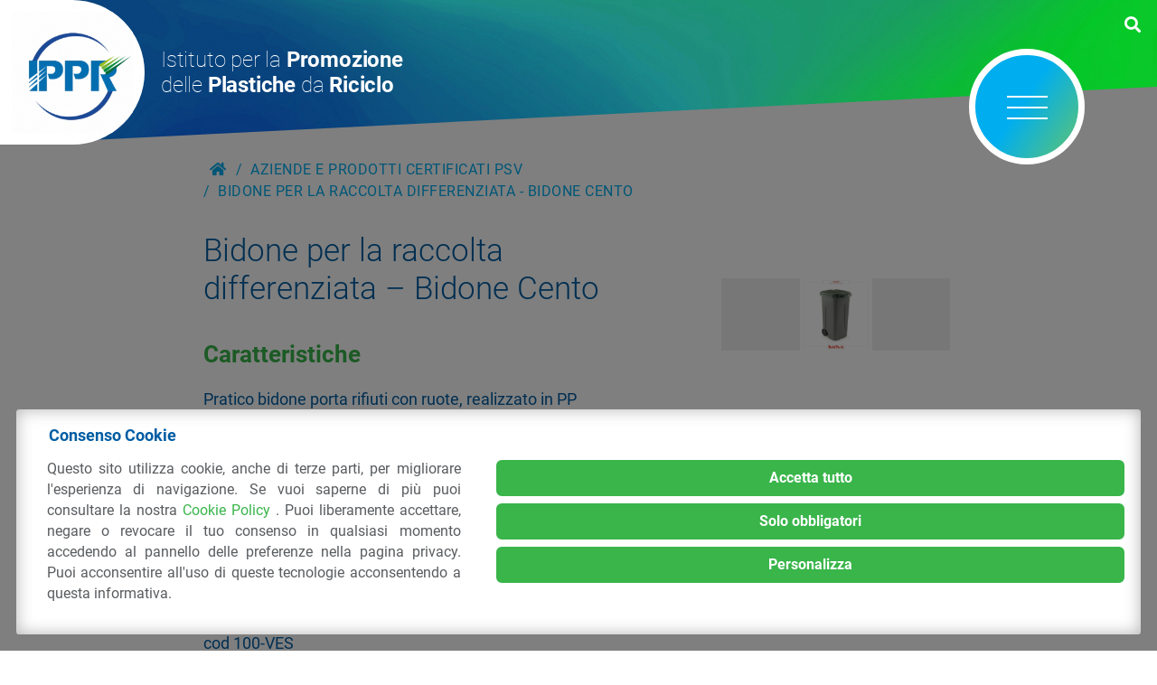

--- FILE ---
content_type: text/html; charset=UTF-8
request_url: https://www.ippr.it/prodotti/bidone-per-la-raccolta-differenziata-bidone-cento/
body_size: 16311
content:
<!DOCTYPE html>
<html lang="it-IT" class="no-js">
<head>
	<meta charset="UTF-8">
	<meta name="viewport" content="width=device-width, initial-scale=1, shrink-to-fit=no">
	<link rel="profile" href="http://gmpg.org/xfn/11">
	<link rel="pingback" href="https://www.ippr.it/xmlrpc.php">
	<link rel="shortcut icon" type="image/png" href="https://www.ippr.it/wp-content/themes/ippr/img/favicon.ico"/>
	
	<link href="https://www.ippr.it/wp-content/themes/ippr/bootstrap/css/bootstrap.min.css" rel="stylesheet">	
	
	<link rel="stylesheet" href="https://www.ippr.it/wp-content/themes/ippr/fonts/roboto.css">
	<link rel="stylesheet" href="https://www.ippr.it/wp-content/themes/ippr/fonts/roboto-condensed.css">
	<link rel="stylesheet" href="https://www.ippr.it/wp-content/themes/ippr/fonts/linearicons/css/linearicons.css">
	<link rel="stylesheet" href="https://www.ippr.it/wp-content/themes/ippr/fonts/fontawesome/css/all.min.css">
	
	<meta name='robots' content='index, follow, max-image-preview:large, max-snippet:-1, max-video-preview:-1' />
			
			<link rel="preconnect" href="https://www.googletagmanager.com">
			
			<!-- Consent Manager (default) -->
			<script type="text/javascript">
			
				window.dataLayer = window.dataLayer || [];
				function gtag() { dataLayer.push(arguments); }
				
				gtag('consent', 'default', { 'ad_personalization' : 'denied', 'ad_storage' : 'denied', 'ad_user_data' : 'denied', 'analytics_storage' : 'denied', 'functionality_storage' : 'denied', 'personalization_storage' : 'denied', 'security_storage' : 'granted', 'wait_for_update' : 500 });
				
			</script>
			<!--End Consent Manager (default) -->
			

			
			<!-- Google Tag Manager -->
			<script>(function(w,d,s,l,i){w[l]=w[l]||[];w[l].push({'gtm.start':
			new Date().getTime(),event:'gtm.js'});var f=d.getElementsByTagName(s)[0],
			j=d.createElement(s),dl=l!='dataLayer'?'&l='+l:'';j.async=true;j.src=
			'https://www.googletagmanager.com/gtm.js?id='+i+dl;f.parentNode.insertBefore(j,f);
			})(window,document,'script','dataLayer','GTM-W5MNX86');</script>
			<!-- End Google Tag Manager -->
			
		
	<!-- This site is optimized with the Yoast SEO plugin v26.7 - https://yoast.com/wordpress/plugins/seo/ -->
	<title>Bidone per la raccolta differenziata - Bidone Cento - IPPR</title>
	<link rel="canonical" href="https://www.ippr.it/prodotti/bidone-per-la-raccolta-differenziata-bidone-cento/" />
	<meta property="og:locale" content="it_IT" />
	<meta property="og:type" content="article" />
	<meta property="og:title" content="Bidone per la raccolta differenziata - Bidone Cento - IPPR" />
	<meta property="og:url" content="https://www.ippr.it/prodotti/bidone-per-la-raccolta-differenziata-bidone-cento/" />
	<meta property="og:site_name" content="IPPR" />
	<meta property="article:publisher" content="https://www.facebook.com/IPPRsecondavita/?locale=it_IT" />
	<meta property="article:modified_time" content="2025-04-01T16:02:23+00:00" />
	<meta property="og:image" content="https://www.ippr.it/wp-content/uploads/2023/04/bidone100.jpg" />
	<meta property="og:image:width" content="500" />
	<meta property="og:image:height" content="500" />
	<meta property="og:image:type" content="image/jpeg" />
	<meta name="twitter:card" content="summary_large_image" />
	<meta name="twitter:site" content="@ipprsecondavita" />
	<script type="application/ld+json" class="yoast-schema-graph">{"@context":"https://schema.org","@graph":[{"@type":"WebPage","@id":"https://www.ippr.it/prodotti/bidone-per-la-raccolta-differenziata-bidone-cento/","url":"https://www.ippr.it/prodotti/bidone-per-la-raccolta-differenziata-bidone-cento/","name":"Bidone per la raccolta differenziata - Bidone Cento - IPPR","isPartOf":{"@id":"https://www.ippr.it/#website"},"primaryImageOfPage":{"@id":"https://www.ippr.it/prodotti/bidone-per-la-raccolta-differenziata-bidone-cento/#primaryimage"},"image":{"@id":"https://www.ippr.it/prodotti/bidone-per-la-raccolta-differenziata-bidone-cento/#primaryimage"},"thumbnailUrl":"https://www.ippr.it/wp-content/uploads/2023/04/bidone100.jpg","datePublished":"2023-04-03T08:26:32+00:00","dateModified":"2025-04-01T16:02:23+00:00","breadcrumb":{"@id":"https://www.ippr.it/prodotti/bidone-per-la-raccolta-differenziata-bidone-cento/#breadcrumb"},"inLanguage":"it-IT","potentialAction":[{"@type":"ReadAction","target":["https://www.ippr.it/prodotti/bidone-per-la-raccolta-differenziata-bidone-cento/"]}]},{"@type":"ImageObject","inLanguage":"it-IT","@id":"https://www.ippr.it/prodotti/bidone-per-la-raccolta-differenziata-bidone-cento/#primaryimage","url":"https://www.ippr.it/wp-content/uploads/2023/04/bidone100.jpg","contentUrl":"https://www.ippr.it/wp-content/uploads/2023/04/bidone100.jpg","width":500,"height":500},{"@type":"BreadcrumbList","@id":"https://www.ippr.it/prodotti/bidone-per-la-raccolta-differenziata-bidone-cento/#breadcrumb","itemListElement":[{"@type":"ListItem","position":1,"name":"Home","item":"https://www.ippr.it/"},{"@type":"ListItem","position":2,"name":"Bidone per la raccolta differenziata &#8211; Bidone Cento"}]},{"@type":"WebSite","@id":"https://www.ippr.it/#website","url":"https://www.ippr.it/","name":"IPPR.it","description":"Istituto per la Promozione delle Plastiche da Riciclo","publisher":{"@id":"https://www.ippr.it/#organization"},"potentialAction":[{"@type":"SearchAction","target":{"@type":"EntryPoint","urlTemplate":"https://www.ippr.it/?s={search_term_string}"},"query-input":{"@type":"PropertyValueSpecification","valueRequired":true,"valueName":"search_term_string"}}],"inLanguage":"it-IT"},{"@type":"Organization","@id":"https://www.ippr.it/#organization","name":"IPPR","url":"https://www.ippr.it/","logo":{"@type":"ImageObject","inLanguage":"it-IT","@id":"https://www.ippr.it/#/schema/logo/image/","url":"https://www.ippr.it/wp-content/uploads/2023/04/ippr-logo-square.jpg","contentUrl":"https://www.ippr.it/wp-content/uploads/2023/04/ippr-logo-square.jpg","width":250,"height":250,"caption":"IPPR"},"image":{"@id":"https://www.ippr.it/#/schema/logo/image/"},"sameAs":["https://www.facebook.com/IPPRsecondavita/?locale=it_IT","https://x.com/ipprsecondavita","https://www.linkedin.com/company/ippr---istituto-per-la-promozione-delle-plastiche-da-riciclo/"]}]}</script>
	<!-- / Yoast SEO plugin. -->


<link rel="alternate" title="oEmbed (JSON)" type="application/json+oembed" href="https://www.ippr.it/wp-json/oembed/1.0/embed?url=https%3A%2F%2Fwww.ippr.it%2Fprodotti%2Fbidone-per-la-raccolta-differenziata-bidone-cento%2F" />
<link rel="alternate" title="oEmbed (XML)" type="text/xml+oembed" href="https://www.ippr.it/wp-json/oembed/1.0/embed?url=https%3A%2F%2Fwww.ippr.it%2Fprodotti%2Fbidone-per-la-raccolta-differenziata-bidone-cento%2F&#038;format=xml" />
<style id='wp-img-auto-sizes-contain-inline-css' type='text/css'>
img:is([sizes=auto i],[sizes^="auto," i]){contain-intrinsic-size:3000px 1500px}
/*# sourceURL=wp-img-auto-sizes-contain-inline-css */
</style>
<style id='wp-emoji-styles-inline-css' type='text/css'>

	img.wp-smiley, img.emoji {
		display: inline !important;
		border: none !important;
		box-shadow: none !important;
		height: 1em !important;
		width: 1em !important;
		margin: 0 0.07em !important;
		vertical-align: -0.1em !important;
		background: none !important;
		padding: 0 !important;
	}
/*# sourceURL=wp-emoji-styles-inline-css */
</style>
<style id='classic-theme-styles-inline-css' type='text/css'>
/*! This file is auto-generated */
.wp-block-button__link{color:#fff;background-color:#32373c;border-radius:9999px;box-shadow:none;text-decoration:none;padding:calc(.667em + 2px) calc(1.333em + 2px);font-size:1.125em}.wp-block-file__button{background:#32373c;color:#fff;text-decoration:none}
/*# sourceURL=/wp-includes/css/classic-themes.min.css */
</style>
<link rel='stylesheet' id='aprivacy-style-css' href='https://www.ippr.it/wp-content/plugins/aitec-privacy-cookie/css/style.css?ver=1.0.0' type='text/css' media='all' />
<link rel='stylesheet' id='contact-form-7-css' href='https://www.ippr.it/wp-content/plugins/contact-form-7/includes/css/styles.css?ver=6.1.4' type='text/css' media='all' />
<link rel='stylesheet' id='sr7css-css' href='//www.ippr.it/wp-content/plugins/revslider/public/css/sr7.css?ver=6.7.40' type='text/css' media='all' />
<link rel='stylesheet' id='wpml-menu-item-0-css' href='https://www.ippr.it/wp-content/plugins/sitepress-multilingual-cms/templates/language-switchers/menu-item/style.min.css?ver=1' type='text/css' media='all' />
<link rel='stylesheet' id='animate-css' href='https://www.ippr.it/wp-content/themes/ippr/css/animate.min.css?ver=4.1.1' type='text/css' media='screen' />
<link rel='stylesheet' id='extra-animate-css' href='https://www.ippr.it/wp-content/themes/ippr/css/extra-animate.css?ver=1.0.0' type='text/css' media='screen' />
<link rel='stylesheet' id='ippr-icon-css' href='https://www.ippr.it/wp-content/themes/ippr/css/ippr-icon.css?ver=1.0' type='text/css' media='screen' />
<link rel='stylesheet' id='IPPR-css' href='https://www.ippr.it/wp-content/themes/ippr/style.css?ver=1.9.4' type='text/css' media='screen' />
<link rel='stylesheet' id='IPPR-1699-css' href='https://www.ippr.it/wp-content/themes/ippr/css/style-1699.css?ver=1.9.4' type='text/css' media='screen and (max-width:1699px)' />
<link rel='stylesheet' id='IPPR-1399-css' href='https://www.ippr.it/wp-content/themes/ippr/css/style-1399.css?ver=1.9.4' type='text/css' media='screen and (max-width:1399px)' />
<link rel='stylesheet' id='IPPR-1199-css' href='https://www.ippr.it/wp-content/themes/ippr/css/style-1199.css?ver=1.9.4' type='text/css' media='screen and (max-width:1199px)' />
<link rel='stylesheet' id='IPPR-991-css' href='https://www.ippr.it/wp-content/themes/ippr/css/style-991.css?ver=1.9.4' type='text/css' media='screen and (max-width:991px)' />
<link rel='stylesheet' id='IPPR-767-css' href='https://www.ippr.it/wp-content/themes/ippr/css/style-767.css?ver=1.9.4' type='text/css' media='screen and (max-width:767px)' />
<link rel='stylesheet' id='IPPR-575-css' href='https://www.ippr.it/wp-content/themes/ippr/css/style-575.css?ver=1.9.4' type='text/css' media='screen and (max-width:575px)' />
<link rel='stylesheet' id='IPPR-450-css' href='https://www.ippr.it/wp-content/themes/ippr/css/style-450.css?ver=1.9.4' type='text/css' media='screen and (max-width:450px)' />
<link rel='stylesheet' id='IPPR-320-css' href='https://www.ippr.it/wp-content/themes/ippr/css/style-320.css?ver=1.9.4' type='text/css' media='screen and (max-width:320px)' />
<script type="text/javascript" id="wpml-cookie-js-extra">
/* <![CDATA[ */
var wpml_cookies = {"wp-wpml_current_language":{"value":"it","expires":1,"path":"/"}};
var wpml_cookies = {"wp-wpml_current_language":{"value":"it","expires":1,"path":"/"}};
//# sourceURL=wpml-cookie-js-extra
/* ]]> */
</script>
<script type="text/javascript" src="https://www.ippr.it/wp-content/plugins/sitepress-multilingual-cms/res/js/cookies/language-cookie.js?ver=486900" id="wpml-cookie-js" defer="defer" data-wp-strategy="defer"></script>
<script type="text/javascript" src="https://www.ippr.it/wp-includes/js/jquery/jquery.min.js?ver=3.7.1" id="jquery-core-js"></script>
<script type="text/javascript" src="https://www.ippr.it/wp-includes/js/jquery/jquery-migrate.min.js?ver=3.4.1" id="jquery-migrate-js"></script>
<script type="text/javascript" id="aprivacy-js-ajax-js-extra">
/* <![CDATA[ */
var priv_aitec_ajax = {"ajaxurl":"https://www.ippr.it/wp-admin/admin-ajax.php"};
//# sourceURL=aprivacy-js-ajax-js-extra
/* ]]> */
</script>
<script type="text/javascript" src="https://www.ippr.it/wp-content/plugins/aitec-privacy-cookie/js/privacy.lib.js?ver=1.3" id="aprivacy-js-ajax-js"></script>
<script type="text/javascript" src="//www.ippr.it/wp-content/plugins/revslider/public/js/libs/tptools.js?ver=6.7.40" id="tp-tools-js" async="async" data-wp-strategy="async"></script>
<script type="text/javascript" src="//www.ippr.it/wp-content/plugins/revslider/public/js/sr7.js?ver=6.7.40" id="sr7-js" async="async" data-wp-strategy="async"></script>
<script></script><link rel="https://api.w.org/" href="https://www.ippr.it/wp-json/" /><link rel="EditURI" type="application/rsd+xml" title="RSD" href="https://www.ippr.it/xmlrpc.php?rsd" />
<meta name="generator" content="WordPress 6.9" />
<link rel='shortlink' href='https://www.ippr.it/?p=9869' />
<meta name="generator" content="WPML ver:4.8.6 stt:1,27;" />
<meta name="generator" content="Powered by WPBakery Page Builder - drag and drop page builder for WordPress."/>
<link rel="preconnect" href="https://fonts.googleapis.com">
<link rel="preconnect" href="https://fonts.gstatic.com/" crossorigin>
<meta name="generator" content="Powered by Slider Revolution 6.7.40 - responsive, Mobile-Friendly Slider Plugin for WordPress with comfortable drag and drop interface." />
<script>
	window._tpt			??= {};
	window.SR7			??= {};
	_tpt.R				??= {};
	_tpt.R.fonts		??= {};
	_tpt.R.fonts.customFonts??= {};
	SR7.devMode			=  false;
	SR7.F 				??= {};
	SR7.G				??= {};
	SR7.LIB				??= {};
	SR7.E				??= {};
	SR7.E.gAddons		??= {};
	SR7.E.php 			??= {};
	SR7.E.nonce			= 'e000050b57';
	SR7.E.ajaxurl		= 'https://www.ippr.it/wp-admin/admin-ajax.php';
	SR7.E.resturl		= 'https://www.ippr.it/wp-json/';
	SR7.E.slug_path		= 'revslider/revslider.php';
	SR7.E.slug			= 'revslider';
	SR7.E.plugin_url	= 'https://www.ippr.it/wp-content/plugins/revslider/';
	SR7.E.wp_plugin_url = 'https://www.ippr.it/wp-content/plugins/';
	SR7.E.revision		= '6.7.40';
	SR7.E.fontBaseUrl	= '//fonts.googleapis.com/css2?family=';
	SR7.G.breakPoints 	= [1240,1024,778,480];
	SR7.G.fSUVW 		= false;
	SR7.E.modules 		= ['module','page','slide','layer','draw','animate','srtools','canvas','defaults','carousel','navigation','media','modifiers','migration'];
	SR7.E.libs 			= ['WEBGL'];
	SR7.E.css 			= ['csslp','cssbtns','cssfilters','cssnav','cssmedia'];
	SR7.E.resources		= {};
	SR7.E.ytnc			= false;
	SR7.E.wpml			??= {};
	SR7.E.wpml.lang		= 'it';
	SR7.JSON			??= {};
/*! Slider Revolution 7.0 - Page Processor */
!function(){"use strict";window.SR7??={},window._tpt??={},SR7.version="Slider Revolution 6.7.16",_tpt.getMobileZoom=()=>_tpt.is_mobile?document.documentElement.clientWidth/window.innerWidth:1,_tpt.getWinDim=function(t){_tpt.screenHeightWithUrlBar??=window.innerHeight;let e=SR7.F?.modal?.visible&&SR7.M[SR7.F.module.getIdByAlias(SR7.F.modal.requested)];_tpt.scrollBar=window.innerWidth!==document.documentElement.clientWidth||e&&window.innerWidth!==e.c.module.clientWidth,_tpt.winW=_tpt.getMobileZoom()*window.innerWidth-(_tpt.scrollBar||"prepare"==t?_tpt.scrollBarW??_tpt.mesureScrollBar():0),_tpt.winH=_tpt.getMobileZoom()*window.innerHeight,_tpt.winWAll=document.documentElement.clientWidth},_tpt.getResponsiveLevel=function(t,e){return SR7.G.fSUVW?_tpt.closestGE(t,window.innerWidth):_tpt.closestGE(t,_tpt.winWAll)},_tpt.mesureScrollBar=function(){let t=document.createElement("div");return t.className="RSscrollbar-measure",t.style.width="100px",t.style.height="100px",t.style.overflow="scroll",t.style.position="absolute",t.style.top="-9999px",document.body.appendChild(t),_tpt.scrollBarW=t.offsetWidth-t.clientWidth,document.body.removeChild(t),_tpt.scrollBarW},_tpt.loadCSS=async function(t,e,s){return s?_tpt.R.fonts.required[e].status=1:(_tpt.R[e]??={},_tpt.R[e].status=1),new Promise(((i,n)=>{if(_tpt.isStylesheetLoaded(t))s?_tpt.R.fonts.required[e].status=2:_tpt.R[e].status=2,i();else{const o=document.createElement("link");o.rel="stylesheet";let l="text",r="css";o["type"]=l+"/"+r,o.href=t,o.onload=()=>{s?_tpt.R.fonts.required[e].status=2:_tpt.R[e].status=2,i()},o.onerror=()=>{s?_tpt.R.fonts.required[e].status=3:_tpt.R[e].status=3,n(new Error(`Failed to load CSS: ${t}`))},document.head.appendChild(o)}}))},_tpt.addContainer=function(t){const{tag:e="div",id:s,class:i,datas:n,textContent:o,iHTML:l}=t,r=document.createElement(e);if(s&&""!==s&&(r.id=s),i&&""!==i&&(r.className=i),n)for(const[t,e]of Object.entries(n))"style"==t?r.style.cssText=e:r.setAttribute(`data-${t}`,e);return o&&(r.textContent=o),l&&(r.innerHTML=l),r},_tpt.collector=function(){return{fragment:new DocumentFragment,add(t){var e=_tpt.addContainer(t);return this.fragment.appendChild(e),e},append(t){t.appendChild(this.fragment)}}},_tpt.isStylesheetLoaded=function(t){let e=t.split("?")[0];return Array.from(document.querySelectorAll('link[rel="stylesheet"], link[rel="preload"]')).some((t=>t.href.split("?")[0]===e))},_tpt.preloader={requests:new Map,preloaderTemplates:new Map,show:function(t,e){if(!e||!t)return;const{type:s,color:i}=e;if(s<0||"off"==s)return;const n=`preloader_${s}`;let o=this.preloaderTemplates.get(n);o||(o=this.build(s,i),this.preloaderTemplates.set(n,o)),this.requests.has(t)||this.requests.set(t,{count:0});const l=this.requests.get(t);clearTimeout(l.timer),l.count++,1===l.count&&(l.timer=setTimeout((()=>{l.preloaderClone=o.cloneNode(!0),l.anim&&l.anim.kill(),void 0!==_tpt.gsap?l.anim=_tpt.gsap.fromTo(l.preloaderClone,1,{opacity:0},{opacity:1}):l.preloaderClone.classList.add("sr7-fade-in"),t.appendChild(l.preloaderClone)}),150))},hide:function(t){if(!this.requests.has(t))return;const e=this.requests.get(t);e.count--,e.count<0&&(e.count=0),e.anim&&e.anim.kill(),0===e.count&&(clearTimeout(e.timer),e.preloaderClone&&(e.preloaderClone.classList.remove("sr7-fade-in"),e.anim=_tpt.gsap.to(e.preloaderClone,.3,{opacity:0,onComplete:function(){e.preloaderClone.remove()}})))},state:function(t){if(!this.requests.has(t))return!1;return this.requests.get(t).count>0},build:(t,e="#ffffff",s="")=>{if(t<0||"off"===t)return null;const i=parseInt(t);if(t="prlt"+i,isNaN(i))return null;if(_tpt.loadCSS(SR7.E.plugin_url+"public/css/preloaders/t"+i+".css","preloader_"+t),isNaN(i)||i<6){const n=`background-color:${e}`,o=1===i||2==i?n:"",l=3===i||4==i?n:"",r=_tpt.collector();["dot1","dot2","bounce1","bounce2","bounce3"].forEach((t=>r.add({tag:"div",class:t,datas:{style:l}})));const d=_tpt.addContainer({tag:"sr7-prl",class:`${t} ${s}`,datas:{style:o}});return r.append(d),d}{let n={};if(7===i){let t;e.startsWith("#")?(t=e.replace("#",""),t=`rgba(${parseInt(t.substring(0,2),16)}, ${parseInt(t.substring(2,4),16)}, ${parseInt(t.substring(4,6),16)}, `):e.startsWith("rgb")&&(t=e.slice(e.indexOf("(")+1,e.lastIndexOf(")")).split(",").map((t=>t.trim())),t=`rgba(${t[0]}, ${t[1]}, ${t[2]}, `),t&&(n.style=`border-top-color: ${t}0.65); border-bottom-color: ${t}0.15); border-left-color: ${t}0.65); border-right-color: ${t}0.15)`)}else 12===i&&(n.style=`background:${e}`);const o=[10,0,4,2,5,9,0,4,4,2][i-6],l=_tpt.collector(),r=l.add({tag:"div",class:"sr7-prl-inner",datas:n});Array.from({length:o}).forEach((()=>r.appendChild(l.add({tag:"span",datas:{style:`background:${e}`}}))));const d=_tpt.addContainer({tag:"sr7-prl",class:`${t} ${s}`});return l.append(d),d}}},SR7.preLoader={show:(t,e)=>{"off"!==(SR7.M[t]?.settings?.pLoader?.type??"off")&&_tpt.preloader.show(e||SR7.M[t].c.module,SR7.M[t]?.settings?.pLoader??{color:"#fff",type:10})},hide:(t,e)=>{"off"!==(SR7.M[t]?.settings?.pLoader?.type??"off")&&_tpt.preloader.hide(e||SR7.M[t].c.module)},state:(t,e)=>_tpt.preloader.state(e||SR7.M[t].c.module)},_tpt.prepareModuleHeight=function(t){window.SR7.M??={},window.SR7.M[t.id]??={},"ignore"==t.googleFont&&(SR7.E.ignoreGoogleFont=!0);let e=window.SR7.M[t.id];if(null==_tpt.scrollBarW&&_tpt.mesureScrollBar(),e.c??={},e.states??={},e.settings??={},e.settings.size??={},t.fixed&&(e.settings.fixed=!0),e.c.module=document.querySelector("sr7-module#"+t.id),e.c.adjuster=e.c.module.getElementsByTagName("sr7-adjuster")[0],e.c.content=e.c.module.getElementsByTagName("sr7-content")[0],"carousel"==t.type&&(e.c.carousel=e.c.content.getElementsByTagName("sr7-carousel")[0]),null==e.c.module||null==e.c.module)return;t.plType&&t.plColor&&(e.settings.pLoader={type:t.plType,color:t.plColor}),void 0===t.plType||"off"===t.plType||SR7.preLoader.state(t.id)&&SR7.preLoader.state(t.id,e.c.module)||SR7.preLoader.show(t.id,e.c.module),_tpt.winW||_tpt.getWinDim("prepare"),_tpt.getWinDim();let s=""+e.c.module.dataset?.modal;"modal"==s||"true"==s||"undefined"!==s&&"false"!==s||(e.settings.size.fullWidth=t.size.fullWidth,e.LEV??=_tpt.getResponsiveLevel(window.SR7.G.breakPoints,t.id),t.vpt=_tpt.fillArray(t.vpt,5),e.settings.vPort=t.vpt[e.LEV],void 0!==t.el&&"720"==t.el[4]&&t.gh[4]!==t.el[4]&&"960"==t.el[3]&&t.gh[3]!==t.el[3]&&"768"==t.el[2]&&t.gh[2]!==t.el[2]&&delete t.el,e.settings.size.height=null==t.el||null==t.el[e.LEV]||0==t.el[e.LEV]||"auto"==t.el[e.LEV]?_tpt.fillArray(t.gh,5,-1):_tpt.fillArray(t.el,5,-1),e.settings.size.width=_tpt.fillArray(t.gw,5,-1),e.settings.size.minHeight=_tpt.fillArray(t.mh??[0],5,-1),e.cacheSize={fullWidth:e.settings.size?.fullWidth,fullHeight:e.settings.size?.fullHeight},void 0!==t.off&&(t.off?.t&&(e.settings.size.m??={})&&(e.settings.size.m.t=t.off.t),t.off?.b&&(e.settings.size.m??={})&&(e.settings.size.m.b=t.off.b),t.off?.l&&(e.settings.size.p??={})&&(e.settings.size.p.l=t.off.l),t.off?.r&&(e.settings.size.p??={})&&(e.settings.size.p.r=t.off.r),e.offsetPrepared=!0),_tpt.updatePMHeight(t.id,t,!0))},_tpt.updatePMHeight=(t,e,s)=>{let i=SR7.M[t];var n=i.settings.size.fullWidth?_tpt.winW:i.c.module.parentNode.offsetWidth;n=0===n||isNaN(n)?_tpt.winW:n;let o=i.settings.size.width[i.LEV]||i.settings.size.width[i.LEV++]||i.settings.size.width[i.LEV--]||n,l=i.settings.size.height[i.LEV]||i.settings.size.height[i.LEV++]||i.settings.size.height[i.LEV--]||0,r=i.settings.size.minHeight[i.LEV]||i.settings.size.minHeight[i.LEV++]||i.settings.size.minHeight[i.LEV--]||0;if(l="auto"==l?0:l,l=parseInt(l),"carousel"!==e.type&&(n-=parseInt(e.onw??0)||0),i.MP=!i.settings.size.fullWidth&&n<o||_tpt.winW<o?Math.min(1,n/o):1,e.size.fullScreen||e.size.fullHeight){let t=parseInt(e.fho)||0,s=(""+e.fho).indexOf("%")>-1;e.newh=_tpt.winH-(s?_tpt.winH*t/100:t)}else e.newh=i.MP*Math.max(l,r);if(e.newh+=(parseInt(e.onh??0)||0)+(parseInt(e.carousel?.pt)||0)+(parseInt(e.carousel?.pb)||0),void 0!==e.slideduration&&(e.newh=Math.max(e.newh,parseInt(e.slideduration)/3)),e.shdw&&_tpt.buildShadow(e.id,e),i.c.adjuster.style.height=e.newh+"px",i.c.module.style.height=e.newh+"px",i.c.content.style.height=e.newh+"px",i.states.heightPrepared=!0,i.dims??={},i.dims.moduleRect=i.c.module.getBoundingClientRect(),i.c.content.style.left="-"+i.dims.moduleRect.left+"px",!i.settings.size.fullWidth)return s&&requestAnimationFrame((()=>{n!==i.c.module.parentNode.offsetWidth&&_tpt.updatePMHeight(e.id,e)})),void _tpt.bgStyle(e.id,e,window.innerWidth==_tpt.winW,!0);_tpt.bgStyle(e.id,e,window.innerWidth==_tpt.winW,!0),requestAnimationFrame((function(){s&&requestAnimationFrame((()=>{n!==i.c.module.parentNode.offsetWidth&&_tpt.updatePMHeight(e.id,e)}))})),i.earlyResizerFunction||(i.earlyResizerFunction=function(){requestAnimationFrame((function(){_tpt.getWinDim(),_tpt.moduleDefaults(e.id,e),_tpt.updateSlideBg(t,!0)}))},window.addEventListener("resize",i.earlyResizerFunction))},_tpt.buildShadow=function(t,e){let s=SR7.M[t];null==s.c.shadow&&(s.c.shadow=document.createElement("sr7-module-shadow"),s.c.shadow.classList.add("sr7-shdw-"+e.shdw),s.c.content.appendChild(s.c.shadow))},_tpt.bgStyle=async(t,e,s,i,n)=>{const o=SR7.M[t];if((e=e??o.settings).fixed&&!o.c.module.classList.contains("sr7-top-fixed")&&(o.c.module.classList.add("sr7-top-fixed"),o.c.module.style.position="fixed",o.c.module.style.width="100%",o.c.module.style.top="0px",o.c.module.style.left="0px",o.c.module.style.pointerEvents="none",o.c.module.style.zIndex=5e3,o.c.content.style.pointerEvents="none"),null==o.c.bgcanvas){let t=document.createElement("sr7-module-bg"),l=!1;if("string"==typeof e?.bg?.color&&e?.bg?.color.includes("{"))if(_tpt.gradient&&_tpt.gsap)e.bg.color=_tpt.gradient.convert(e.bg.color);else try{let t=JSON.parse(e.bg.color);(t?.orig||t?.string)&&(e.bg.color=JSON.parse(e.bg.color))}catch(t){return}let r="string"==typeof e?.bg?.color?e?.bg?.color||"transparent":e?.bg?.color?.string??e?.bg?.color?.orig??e?.bg?.color?.color??"transparent";if(t.style["background"+(String(r).includes("grad")?"":"Color")]=r,("transparent"!==r||n)&&(l=!0),o.offsetPrepared&&(t.style.visibility="hidden"),e?.bg?.image?.src&&(t.style.backgroundImage=`url(${e?.bg?.image.src})`,t.style.backgroundSize=""==(e.bg.image?.size??"")?"cover":e.bg.image.size,t.style.backgroundPosition=e.bg.image.position,t.style.backgroundRepeat=""==e.bg.image.repeat||null==e.bg.image.repeat?"no-repeat":e.bg.image.repeat,l=!0),!l)return;o.c.bgcanvas=t,e.size.fullWidth?t.style.width=_tpt.winW-(s&&_tpt.winH<document.body.offsetHeight?_tpt.scrollBarW:0)+"px":i&&(t.style.width=o.c.module.offsetWidth+"px"),e.sbt?.use?o.c.content.appendChild(o.c.bgcanvas):o.c.module.appendChild(o.c.bgcanvas)}o.c.bgcanvas.style.height=void 0!==e.newh?e.newh+"px":("carousel"==e.type?o.dims.module.h:o.dims.content.h)+"px",o.c.bgcanvas.style.left=!s&&e.sbt?.use||o.c.bgcanvas.closest("SR7-CONTENT")?"0px":"-"+(o?.dims?.moduleRect?.left??0)+"px"},_tpt.updateSlideBg=function(t,e){const s=SR7.M[t];let i=s.settings;s?.c?.bgcanvas&&(i.size.fullWidth?s.c.bgcanvas.style.width=_tpt.winW-(e&&_tpt.winH<document.body.offsetHeight?_tpt.scrollBarW:0)+"px":preparing&&(s.c.bgcanvas.style.width=s.c.module.offsetWidth+"px"))},_tpt.moduleDefaults=(t,e)=>{let s=SR7.M[t];null!=s&&null!=s.c&&null!=s.c.module&&(s.dims??={},s.dims.moduleRect=s.c.module.getBoundingClientRect(),s.c.content.style.left="-"+s.dims.moduleRect.left+"px",s.c.content.style.width=_tpt.winW-_tpt.scrollBarW+"px","carousel"==e.type&&(s.c.module.style.overflow="visible"),_tpt.bgStyle(t,e,window.innerWidth==_tpt.winW))},_tpt.getOffset=t=>{var e=t.getBoundingClientRect(),s=window.pageXOffset||document.documentElement.scrollLeft,i=window.pageYOffset||document.documentElement.scrollTop;return{top:e.top+i,left:e.left+s}},_tpt.fillArray=function(t,e){let s,i;t=Array.isArray(t)?t:[t];let n=Array(e),o=t.length;for(i=0;i<t.length;i++)n[i+(e-o)]=t[i],null==s&&"#"!==t[i]&&(s=t[i]);for(let t=0;t<e;t++)void 0!==n[t]&&"#"!=n[t]||(n[t]=s),s=n[t];return n},_tpt.closestGE=function(t,e){let s=Number.MAX_VALUE,i=-1;for(let n=0;n<t.length;n++)t[n]-1>=e&&t[n]-1-e<s&&(s=t[n]-1-e,i=n);return++i}}();</script>
<noscript><style> .wpb_animate_when_almost_visible { opacity: 1; }</style></noscript>	
<style id='global-styles-inline-css' type='text/css'>
:root{--wp--preset--aspect-ratio--square: 1;--wp--preset--aspect-ratio--4-3: 4/3;--wp--preset--aspect-ratio--3-4: 3/4;--wp--preset--aspect-ratio--3-2: 3/2;--wp--preset--aspect-ratio--2-3: 2/3;--wp--preset--aspect-ratio--16-9: 16/9;--wp--preset--aspect-ratio--9-16: 9/16;--wp--preset--color--black: #000000;--wp--preset--color--cyan-bluish-gray: #abb8c3;--wp--preset--color--white: #ffffff;--wp--preset--color--pale-pink: #f78da7;--wp--preset--color--vivid-red: #cf2e2e;--wp--preset--color--luminous-vivid-orange: #ff6900;--wp--preset--color--luminous-vivid-amber: #fcb900;--wp--preset--color--light-green-cyan: #7bdcb5;--wp--preset--color--vivid-green-cyan: #00d084;--wp--preset--color--pale-cyan-blue: #8ed1fc;--wp--preset--color--vivid-cyan-blue: #0693e3;--wp--preset--color--vivid-purple: #9b51e0;--wp--preset--gradient--vivid-cyan-blue-to-vivid-purple: linear-gradient(135deg,rgb(6,147,227) 0%,rgb(155,81,224) 100%);--wp--preset--gradient--light-green-cyan-to-vivid-green-cyan: linear-gradient(135deg,rgb(122,220,180) 0%,rgb(0,208,130) 100%);--wp--preset--gradient--luminous-vivid-amber-to-luminous-vivid-orange: linear-gradient(135deg,rgb(252,185,0) 0%,rgb(255,105,0) 100%);--wp--preset--gradient--luminous-vivid-orange-to-vivid-red: linear-gradient(135deg,rgb(255,105,0) 0%,rgb(207,46,46) 100%);--wp--preset--gradient--very-light-gray-to-cyan-bluish-gray: linear-gradient(135deg,rgb(238,238,238) 0%,rgb(169,184,195) 100%);--wp--preset--gradient--cool-to-warm-spectrum: linear-gradient(135deg,rgb(74,234,220) 0%,rgb(151,120,209) 20%,rgb(207,42,186) 40%,rgb(238,44,130) 60%,rgb(251,105,98) 80%,rgb(254,248,76) 100%);--wp--preset--gradient--blush-light-purple: linear-gradient(135deg,rgb(255,206,236) 0%,rgb(152,150,240) 100%);--wp--preset--gradient--blush-bordeaux: linear-gradient(135deg,rgb(254,205,165) 0%,rgb(254,45,45) 50%,rgb(107,0,62) 100%);--wp--preset--gradient--luminous-dusk: linear-gradient(135deg,rgb(255,203,112) 0%,rgb(199,81,192) 50%,rgb(65,88,208) 100%);--wp--preset--gradient--pale-ocean: linear-gradient(135deg,rgb(255,245,203) 0%,rgb(182,227,212) 50%,rgb(51,167,181) 100%);--wp--preset--gradient--electric-grass: linear-gradient(135deg,rgb(202,248,128) 0%,rgb(113,206,126) 100%);--wp--preset--gradient--midnight: linear-gradient(135deg,rgb(2,3,129) 0%,rgb(40,116,252) 100%);--wp--preset--font-size--small: 13px;--wp--preset--font-size--medium: 20px;--wp--preset--font-size--large: 36px;--wp--preset--font-size--x-large: 42px;--wp--preset--spacing--20: 0.44rem;--wp--preset--spacing--30: 0.67rem;--wp--preset--spacing--40: 1rem;--wp--preset--spacing--50: 1.5rem;--wp--preset--spacing--60: 2.25rem;--wp--preset--spacing--70: 3.38rem;--wp--preset--spacing--80: 5.06rem;--wp--preset--shadow--natural: 6px 6px 9px rgba(0, 0, 0, 0.2);--wp--preset--shadow--deep: 12px 12px 50px rgba(0, 0, 0, 0.4);--wp--preset--shadow--sharp: 6px 6px 0px rgba(0, 0, 0, 0.2);--wp--preset--shadow--outlined: 6px 6px 0px -3px rgb(255, 255, 255), 6px 6px rgb(0, 0, 0);--wp--preset--shadow--crisp: 6px 6px 0px rgb(0, 0, 0);}:where(.is-layout-flex){gap: 0.5em;}:where(.is-layout-grid){gap: 0.5em;}body .is-layout-flex{display: flex;}.is-layout-flex{flex-wrap: wrap;align-items: center;}.is-layout-flex > :is(*, div){margin: 0;}body .is-layout-grid{display: grid;}.is-layout-grid > :is(*, div){margin: 0;}:where(.wp-block-columns.is-layout-flex){gap: 2em;}:where(.wp-block-columns.is-layout-grid){gap: 2em;}:where(.wp-block-post-template.is-layout-flex){gap: 1.25em;}:where(.wp-block-post-template.is-layout-grid){gap: 1.25em;}.has-black-color{color: var(--wp--preset--color--black) !important;}.has-cyan-bluish-gray-color{color: var(--wp--preset--color--cyan-bluish-gray) !important;}.has-white-color{color: var(--wp--preset--color--white) !important;}.has-pale-pink-color{color: var(--wp--preset--color--pale-pink) !important;}.has-vivid-red-color{color: var(--wp--preset--color--vivid-red) !important;}.has-luminous-vivid-orange-color{color: var(--wp--preset--color--luminous-vivid-orange) !important;}.has-luminous-vivid-amber-color{color: var(--wp--preset--color--luminous-vivid-amber) !important;}.has-light-green-cyan-color{color: var(--wp--preset--color--light-green-cyan) !important;}.has-vivid-green-cyan-color{color: var(--wp--preset--color--vivid-green-cyan) !important;}.has-pale-cyan-blue-color{color: var(--wp--preset--color--pale-cyan-blue) !important;}.has-vivid-cyan-blue-color{color: var(--wp--preset--color--vivid-cyan-blue) !important;}.has-vivid-purple-color{color: var(--wp--preset--color--vivid-purple) !important;}.has-black-background-color{background-color: var(--wp--preset--color--black) !important;}.has-cyan-bluish-gray-background-color{background-color: var(--wp--preset--color--cyan-bluish-gray) !important;}.has-white-background-color{background-color: var(--wp--preset--color--white) !important;}.has-pale-pink-background-color{background-color: var(--wp--preset--color--pale-pink) !important;}.has-vivid-red-background-color{background-color: var(--wp--preset--color--vivid-red) !important;}.has-luminous-vivid-orange-background-color{background-color: var(--wp--preset--color--luminous-vivid-orange) !important;}.has-luminous-vivid-amber-background-color{background-color: var(--wp--preset--color--luminous-vivid-amber) !important;}.has-light-green-cyan-background-color{background-color: var(--wp--preset--color--light-green-cyan) !important;}.has-vivid-green-cyan-background-color{background-color: var(--wp--preset--color--vivid-green-cyan) !important;}.has-pale-cyan-blue-background-color{background-color: var(--wp--preset--color--pale-cyan-blue) !important;}.has-vivid-cyan-blue-background-color{background-color: var(--wp--preset--color--vivid-cyan-blue) !important;}.has-vivid-purple-background-color{background-color: var(--wp--preset--color--vivid-purple) !important;}.has-black-border-color{border-color: var(--wp--preset--color--black) !important;}.has-cyan-bluish-gray-border-color{border-color: var(--wp--preset--color--cyan-bluish-gray) !important;}.has-white-border-color{border-color: var(--wp--preset--color--white) !important;}.has-pale-pink-border-color{border-color: var(--wp--preset--color--pale-pink) !important;}.has-vivid-red-border-color{border-color: var(--wp--preset--color--vivid-red) !important;}.has-luminous-vivid-orange-border-color{border-color: var(--wp--preset--color--luminous-vivid-orange) !important;}.has-luminous-vivid-amber-border-color{border-color: var(--wp--preset--color--luminous-vivid-amber) !important;}.has-light-green-cyan-border-color{border-color: var(--wp--preset--color--light-green-cyan) !important;}.has-vivid-green-cyan-border-color{border-color: var(--wp--preset--color--vivid-green-cyan) !important;}.has-pale-cyan-blue-border-color{border-color: var(--wp--preset--color--pale-cyan-blue) !important;}.has-vivid-cyan-blue-border-color{border-color: var(--wp--preset--color--vivid-cyan-blue) !important;}.has-vivid-purple-border-color{border-color: var(--wp--preset--color--vivid-purple) !important;}.has-vivid-cyan-blue-to-vivid-purple-gradient-background{background: var(--wp--preset--gradient--vivid-cyan-blue-to-vivid-purple) !important;}.has-light-green-cyan-to-vivid-green-cyan-gradient-background{background: var(--wp--preset--gradient--light-green-cyan-to-vivid-green-cyan) !important;}.has-luminous-vivid-amber-to-luminous-vivid-orange-gradient-background{background: var(--wp--preset--gradient--luminous-vivid-amber-to-luminous-vivid-orange) !important;}.has-luminous-vivid-orange-to-vivid-red-gradient-background{background: var(--wp--preset--gradient--luminous-vivid-orange-to-vivid-red) !important;}.has-very-light-gray-to-cyan-bluish-gray-gradient-background{background: var(--wp--preset--gradient--very-light-gray-to-cyan-bluish-gray) !important;}.has-cool-to-warm-spectrum-gradient-background{background: var(--wp--preset--gradient--cool-to-warm-spectrum) !important;}.has-blush-light-purple-gradient-background{background: var(--wp--preset--gradient--blush-light-purple) !important;}.has-blush-bordeaux-gradient-background{background: var(--wp--preset--gradient--blush-bordeaux) !important;}.has-luminous-dusk-gradient-background{background: var(--wp--preset--gradient--luminous-dusk) !important;}.has-pale-ocean-gradient-background{background: var(--wp--preset--gradient--pale-ocean) !important;}.has-electric-grass-gradient-background{background: var(--wp--preset--gradient--electric-grass) !important;}.has-midnight-gradient-background{background: var(--wp--preset--gradient--midnight) !important;}.has-small-font-size{font-size: var(--wp--preset--font-size--small) !important;}.has-medium-font-size{font-size: var(--wp--preset--font-size--medium) !important;}.has-large-font-size{font-size: var(--wp--preset--font-size--large) !important;}.has-x-large-font-size{font-size: var(--wp--preset--font-size--x-large) !important;}
/*# sourceURL=global-styles-inline-css */
</style>
</head>

<body class="wp-singular product_post-template-default single single-product_post postid-9869 wp-theme-ippr wpb-js-composer js-comp-ver-8.7.2 vc_responsive">
	
			<!-- Google Tag Manager (noscript) -->
		<noscript><iframe src="https://www.googletagmanager.com/ns.html?id=GTM-W5MNX86"
		height="0" width="0" style="display:none;visibility:hidden" title="Google Tag Manager"></iframe></noscript>
		<!-- End Google Tag Manager (noscript) -->
		
		
	<div class="page-wrapper">
		<header id="header">	
			
						
			<div id="main-header" style="--header-custom-image:url('https://www.ippr.it/wp-content/uploads/2023/02/ippr-background-gradient-c.jpg');">
				<div class="container-fluid g-0">
					<div class="row">
						<div class="col-12">
							<div class="header-wrapper">	
								
								<a id="logo-wrapper" class="animated" href="https://www.ippr.it/" title="IPPR">
									<img src="https://www.ippr.it/wp-content/themes/ippr/img/logo-ippr-2023-v5.gif" alt="IPPR" class="logo" width="450" height="450" />
								</a>	
								
																
								
								<div id="main-claim-wrapper">
									<h2 class="main-claim">Istituto per la <strong>Promozione</strong><br /> 
									delle <strong>Plastiche</strong> da <strong>Riciclo</strong></h2>
								</div>
								
								<div id="top-menu-wrapper">
									
									<button type="button" id="search-toggle" data-bs-toggle="modal" data-bs-target="#searchModal"><i class="fas fa-search"></i></button>
									<ul id="top-menu" class="menu top-menu"><li id="menu-item-21475" class="evidenza menu-item menu-item-type-post_type menu-item-object-page menu-item-21475"><a href="https://www.ippr.it/il-tuo-profilo/"><span class="topMenuElement">Area Riservata</span></a></li>
<li id="menu-item-wpml-ls-640-en" class="menu-item wpml-ls-slot-640 wpml-ls-item wpml-ls-item-en wpml-ls-menu-item wpml-ls-first-item menu-item-type-wpml_ls_menu_item menu-item-object-wpml_ls_menu_item menu-item-wpml-ls-640-en"><a href="https://www.ippr.it/en/products/bidone-per-la-raccolta-differenziata-bidone-cento/" title="Passa a English" aria-label="Passa a English" role="menuitem"><span class="topMenuElement"><span class="wpml-ls-native" lang="en">English</span></span></a></li>
<li id="menu-item-wpml-ls-640-it" class="menu-item wpml-ls-slot-640 wpml-ls-item wpml-ls-item-it wpml-ls-current-language wpml-ls-menu-item wpml-ls-last-item menu-item-type-wpml_ls_menu_item menu-item-object-wpml_ls_menu_item menu-item-wpml-ls-640-it"><a href="https://www.ippr.it/prodotti/bidone-per-la-raccolta-differenziata-bidone-cento/" role="menuitem"><span class="topMenuElement"><span class="wpml-ls-native" lang="it">Italiano</span></span></a></li>
</ul>								
								</div>
								
								<ul id="main-menu" class="menu main-menu"><li id="menu-item-21456" class="menu-item menu-item-type-post_type menu-item-object-page menu-item-has-children menu-item-21456"><a href="https://www.ippr.it/chi-siamo/"><span class="mainMenuElement">Chi siamo</span></a>
<ul class="sub-menu">
	<li id="menu-item-21457" class="menu-item menu-item-type-post_type menu-item-object-page menu-item-21457"><a href="https://www.ippr.it/chi-siamo/governance/"><span class="mainMenuElement">Governance</span></a></li>
	<li id="menu-item-21458" class="menu-item menu-item-type-post_type menu-item-object-page menu-item-21458"><a href="https://www.ippr.it/chi-siamo/organigramma/"><span class="mainMenuElement">Organigramma</span></a></li>
	<li id="menu-item-21459" class="menu-item menu-item-type-post_type menu-item-object-page menu-item-21459"><a href="https://www.ippr.it/come-associarsi/"><span class="mainMenuElement">Come Associarsi</span></a></li>
</ul>
</li>
<li id="menu-item-21460" class="menu-item menu-item-type-post_type menu-item-object-page menu-item-has-children menu-item-21460"><a href="https://www.ippr.it/plastica-seconda-vita/"><span class="mainMenuElement">Certificazione Plastica Seconda Vita</span></a>
<ul class="sub-menu">
	<li id="menu-item-21461" class="menu-item menu-item-type-post_type menu-item-object-page menu-item-has-children menu-item-21461"><a href="https://www.ippr.it/plastica-seconda-vita/come-richiedere-la-certificazione-psv/"><span class="mainMenuElement">Come richiedere la certificazione PSV</span></a>
	<ul class="sub-menu">
		<li id="menu-item-21463" class="menu-item menu-item-type-post_type menu-item-object-page menu-item-21463"><a href="https://www.ippr.it/plastica-seconda-vita/come-richiedere-la-certificazione-psv/regolamenti/"><span class="mainMenuElement">Regolamenti</span></a></li>
		<li id="menu-item-21462" class="menu-item menu-item-type-post_type menu-item-object-page menu-item-21462"><a href="https://www.ippr.it/plastica-seconda-vita/come-richiedere-la-certificazione-psv/contatti-odc/"><span class="mainMenuElement">Contatti OdC</span></a></li>
	</ul>
</li>
	<li id="menu-item-21466" class="menu-item menu-item-type-post_type menu-item-object-page menu-item-21466"><a href="https://www.ippr.it/plastica-seconda-vita/tipologie-di-marchio-psv/"><span class="mainMenuElement">Tipologie di marchio PSV</span></a></li>
	<li id="menu-item-21467" class="menu-item menu-item-type-post_type menu-item-object-page menu-item-21467"><a href="https://www.ippr.it/plastica-seconda-vita/settori-applicativi/"><span class="mainMenuElement">Settori applicativi</span></a></li>
</ul>
</li>
<li id="menu-item-21469" class="menu-item menu-item-type-post_type menu-item-object-page menu-item-21469"><a href="https://www.ippr.it/aziende-e-prodotti-certificati-psv/"><span class="mainMenuElement">Aziende e Prodotti certificati PSV</span></a></li>
<li id="menu-item-21468" class="menu-item menu-item-type-post_type menu-item-object-page menu-item-21468"><a href="https://www.ippr.it/aziende-associate/"><span class="mainMenuElement">Aziende Associate</span></a></li>
<li id="menu-item-21470" class="menu-item menu-item-type-post_type menu-item-object-page menu-item-has-children menu-item-21470"><a href="https://www.ippr.it/news-e-aggiornamenti/"><span class="mainMenuElement">News ed eventi</span></a>
<ul class="sub-menu">
	<li id="menu-item-38278" class="menu-item menu-item-type-post_type menu-item-object-page menu-item-38278"><a href="https://www.ippr.it/news-e-aggiornamenti/mini-guide-di-ippr/"><span class="mainMenuElement">Mini-guide</span></a></li>
	<li id="menu-item-21471" class="menu-item menu-item-type-post_type menu-item-object-page menu-item-21471"><a href="https://www.ippr.it/news-e-aggiornamenti/news/"><span class="mainMenuElement">News</span></a></li>
	<li id="menu-item-21472" class="menu-item menu-item-type-post_type menu-item-object-page menu-item-21472"><a href="https://www.ippr.it/news-e-aggiornamenti/studi-ricerche-e-pubblicazioni/"><span class="mainMenuElement">Studi, ricerche e pubblicazioni</span></a></li>
</ul>
</li>
<li id="menu-item-21473" class="menu-item menu-item-type-post_type menu-item-object-page menu-item-21473"><a href="https://www.ippr.it/cerco-offro/"><span class="mainMenuElement">Cerco / Offro</span></a></li>
<li id="menu-item-21474" class="menu-item menu-item-type-post_type menu-item-object-page menu-item-21474"><a href="https://www.ippr.it/contatti/"><span class="mainMenuElement">Contatti</span></a></li>
</ul>								
								<div id="mobile-menu-toggle" type="button" data-bs-toggle="offcanvas" data-bs-target="#offcanvasMenu" aria-controls="offcanvasMenu" aria-label="Menu">
									<span></span>
									<span></span>
									<span></span>
								</div>
																								
							</div>
							
						</div>
					</div>
				</div>
			</div>
					

			<!-- Modal -->
			<div class="modal fade" id="searchModal" tabindex="-1" aria-labelledby="searchModalLabel" aria-hidden="true">
				<div class="modal-dialog modal-dialog-centered">
					<div class="modal-content">
						<div class="modal-header">
							<h1 class="modal-title fs-5" id="searchModalLabel">Ricerca</h1>
							<button type="button" class="btn-close" data-bs-dismiss="modal" aria-label="Close"></button>
						</div>
						<div class="modal-body">
								<div class="search-wrapper my-3">
		<form action="/" method="get">
			<div class="input-group">
				<input type="text" name="s" id="search" value="" placeholder="Ricerca" class="form-control" aria-label="Ricerca" aria-describedby="button-search" />
				<button type="submit" class="btn btn-default" id="button-search" title="Ricerca"><i class="fas fa-search"></i></button>
			</div>
		</form>
	</div>						</div>
					</div>
				</div>
			</div>

			
			<div class="offcanvas offcanvas-end" tabindex="-1" id="offcanvasMenu" aria-labelledby="offcanvasMenuLabel">
				<div class="offcanvas-header">
					<h5 class="offcanvas-title text-center" id="offcanvasMenuLabel">IPPR Menu</h5>
					<button type="button" class="btn-close" data-bs-dismiss="offcanvas" aria-label="Close"></button>
				</div>
				<div class="offcanvas-body position-relative;">
					<div class="menu-deco-wrapper">
						<div class="row align-items-center">
							<div class="col-xl-8 text-center">
								<figure class="aspect-image" style="background-image:url('/wp-content/uploads/2023/02/ippr-plastica-mollette.jpg'); aspect-ratio:16 / 9; margin:0 auto; max-width:90%;">
									<img src="/wp-content/uploads/2023/02/ippr-plastica-mollette.jpg" alt="IPPR Mollette decorazione"/>
								</figure>
							</div>
							<div class="col-xl-4">
								
									<div class="search-wrapper my-3">
		<form action="/" method="get">
			<div class="input-group">
				<input type="text" name="s" id="search" value="" placeholder="Ricerca" class="form-control" aria-label="Ricerca" aria-describedby="button-search" />
				<button type="submit" class="btn btn-default" id="button-search" title="Ricerca"><i class="fas fa-search"></i></button>
			</div>
		</form>
	</div>								
								<ul id="main-menu-list" class="menu main-menu mobile-menu"><li id="menu-item-9065" class="menu-item menu-item-type-post_type menu-item-object-page menu-item-home menu-item-9065"><a href="https://www.ippr.it/"><span class="mainMenuElement">Home Page</span></a></li>
<li id="menu-item-8672" class="menu-item menu-item-type-post_type menu-item-object-page menu-item-has-children menu-item-8672"><a href="https://www.ippr.it/chi-siamo/"><span class="mainMenuElement">Chi siamo</span></a>
<ul class="sub-menu">
	<li id="menu-item-8673" class="menu-item menu-item-type-post_type menu-item-object-page menu-item-8673"><a href="https://www.ippr.it/chi-siamo/governance/"><span class="mainMenuElement">Governance</span></a></li>
	<li id="menu-item-8674" class="menu-item menu-item-type-post_type menu-item-object-page menu-item-8674"><a href="https://www.ippr.it/chi-siamo/organigramma/"><span class="mainMenuElement">Organigramma</span></a></li>
	<li id="menu-item-8677" class="menu-item menu-item-type-post_type menu-item-object-page menu-item-8677"><a href="https://www.ippr.it/come-associarsi/"><span class="mainMenuElement">Come Associarsi</span></a></li>
</ul>
</li>
<li id="menu-item-8678" class="menu-item menu-item-type-post_type menu-item-object-page menu-item-has-children menu-item-8678"><a href="https://www.ippr.it/plastica-seconda-vita/"><span class="mainMenuElement">Certificazione Plastica Seconda Vita</span></a>
<ul class="sub-menu">
	<li id="menu-item-8679" class="menu-item menu-item-type-post_type menu-item-object-page menu-item-has-children menu-item-8679"><a href="https://www.ippr.it/plastica-seconda-vita/come-richiedere-la-certificazione-psv/"><span class="mainMenuElement">Come richiedere la certificazione PSV</span></a>
	<ul class="sub-menu">
		<li id="menu-item-8681" class="menu-item menu-item-type-post_type menu-item-object-page menu-item-8681"><a href="https://www.ippr.it/plastica-seconda-vita/come-richiedere-la-certificazione-psv/regolamenti/"><span class="mainMenuElement">Regolamenti</span></a></li>
		<li id="menu-item-8680" class="menu-item menu-item-type-post_type menu-item-object-page menu-item-8680"><a href="https://www.ippr.it/plastica-seconda-vita/come-richiedere-la-certificazione-psv/contatti-odc/"><span class="mainMenuElement">Contatti OdC</span></a></li>
	</ul>
</li>
	<li id="menu-item-8685" class="menu-item menu-item-type-post_type menu-item-object-page menu-item-8685"><a href="https://www.ippr.it/plastica-seconda-vita/tipologie-di-marchio-psv/"><span class="mainMenuElement">Tipologie di marchio PSV</span></a></li>
	<li id="menu-item-8684" class="menu-item menu-item-type-post_type menu-item-object-page menu-item-8684"><a href="https://www.ippr.it/plastica-seconda-vita/settori-applicativi/"><span class="mainMenuElement">Settori applicativi</span></a></li>
</ul>
</li>
<li id="menu-item-8671" class="menu-item menu-item-type-post_type menu-item-object-page menu-item-8671"><a href="https://www.ippr.it/aziende-e-prodotti-certificati-psv/"><span class="mainMenuElement">Aziende e Prodotti certificati PSV</span></a></li>
<li id="menu-item-8670" class="menu-item menu-item-type-post_type menu-item-object-page menu-item-8670"><a href="https://www.ippr.it/aziende-associate/"><span class="mainMenuElement">Aziende Associate</span></a></li>
<li id="menu-item-8676" class="menu-item menu-item-type-post_type menu-item-object-page menu-item-has-children menu-item-8676"><a href="https://www.ippr.it/news-e-aggiornamenti/"><span class="mainMenuElement">News ed eventi</span></a>
<ul class="sub-menu">
	<li id="menu-item-38277" class="menu-item menu-item-type-post_type menu-item-object-page menu-item-38277"><a href="https://www.ippr.it/news-e-aggiornamenti/mini-guide-di-ippr/"><span class="mainMenuElement">Mini-guide</span></a></li>
	<li id="menu-item-8749" class="menu-item menu-item-type-post_type menu-item-object-page menu-item-8749"><a href="https://www.ippr.it/news-e-aggiornamenti/news/"><span class="mainMenuElement">News</span></a></li>
	<li id="menu-item-8750" class="menu-item menu-item-type-post_type menu-item-object-page menu-item-8750"><a href="https://www.ippr.it/news-e-aggiornamenti/studi-ricerche-e-pubblicazioni/"><span class="mainMenuElement">Studi, ricerche e pubblicazioni</span></a></li>
</ul>
</li>
<li id="menu-item-8758" class="menu-item menu-item-type-post_type menu-item-object-page menu-item-8758"><a href="https://www.ippr.it/cerco-offro/"><span class="mainMenuElement">Cerco / Offro</span></a></li>
<li id="menu-item-8675" class="menu-item menu-item-type-post_type menu-item-object-page menu-item-8675"><a href="https://www.ippr.it/contatti/"><span class="mainMenuElement">Contatti</span></a></li>
<li id="menu-item-8759" class="menu-item menu-item-type-post_type menu-item-object-page menu-item-8759"><a href="https://www.ippr.it/il-tuo-profilo/"><span class="mainMenuElement">Area Riservata</span></a></li>
</ul>							</div>
						</div>
					</div>	
				</div>
			</div>
			
		</header>
		<div id="content">
<div id="primary" class="no-slider">
		<div id="bcrumbs-wrapper">
		<div class="container-fluid">
			<div class="row">
				<div class="col-xl-8 offset-xl-2">
					<div id="breadcrumbs" class="breadcrumbs py-3"><ol itemscope itemtype="http://schema.org/BreadcrumbList"><li><a title="Home" href="https://www.ippr.it"><span class="fas fa-home"></span></a></li>
<li itemprop="itemListElement" itemscope itemtype="http://schema.org/ListItem"><a itemprop="item" content="https://www.ippr.it/aziende-e-prodotti-certificati-psv/" href="https://www.ippr.it/aziende-e-prodotti-certificati-psv/"><span itemprop="name">Aziende e prodotti certificati PSV</span></a><meta itemprop="position" content="1" /></li>
<li itemprop="itemListElement" itemscope itemtype="http://schema.org/ListItem"><span itemprop="item" class="lastItem" content="https://www.ippr.it/prodotti/bidone-per-la-raccolta-differenziata-bidone-cento/"><span itemprop="name">Bidone per la raccolta differenziata - Bidone Cento</span></span><meta itemprop="position" content="2" /></li></ol></div>				</div>
			</div>
		</div>
	</div>
	
	<div class="main-content pb-4">
		<div class="container-fluid">
			<div class="row">
				<div class="col-xl-8 offset-xl-2">
					<div class="single-post-wrapper py-3">

						
							<div class="row mb-4">
								<div class="col-lg-7 order-lg-first order-last">
									<h1 class="product-title h3">
										<span>Bidone per la raccolta differenziata &#8211; Bidone Cento</span>
									</h1>

																			<div class="product-text">
											<h2 class="h5"><strong>Caratteristiche</strong></h2>
											<p>Pratico bidone porta rifiuti con ruote, realizzato in PP (Polipropilene) 100% riciclabile, disponibile in versione monocolore bianco o bicolore con fondo grigio e coperchio colorato (blu, giallo, rosso e verde). Il bidone è particolarmente adatto per ambienti interni.<br />
Il prodotto è dotato di assale in acciaio zincato e ruote in gomma con diametro 143 mm con relativo sistema di bloccaggio.<br />
cod 100-ROB<br />
cod 100-GIA<br />
cod 100-VES</p>
										</div>
									
																			<div class="product-text">
											<h2 class="h5"><strong>Dimensioni</strong></h2>
											<p>490 mm x 850 mm x 540 mm. Capacità: 100 L. Peso: 3,7 kg</p>
										</div>
									
									<dl class="product-info"><dt>Nome commerciale</dt><dd>Bidone per la raccolta differenziata - Bidone Cento</dd><dt>PSV MixEco</dt><dd><table class="table table-bordered product-data"><thead><tr><th>Totale riciclato</th><th>Riciclato post-consumo</th><th>Riciclato pre-consumo</th><th>Totale Sottoprodotto</th><th>Sottoprodotto esterno</th><th>Sottoprodotto interno</th><th>Materiale vergine</th></tr></thead><tbody><tr><td>38%</td><td>38%</td><td> -- </td><td> -- </td><td> -- </td><td> -- </td><td>62%</td></tr></tbody></table></dd><dt>Polimero</dt><dd>PP</dd></dl><div class="company-info">Prodotto da <strong>MOBIL PLASTIC SPA</strong><br /><a href="https://www.ippr.it/prodotti/bidone-per-la-raccolta-differenziata-bidone-cento/?pdf=print" class="btn btn-secondary btn-sm inline">Scarica scheda in PDF</a><a href="https://www.ippr.it/aziende-associate/mobil-plastic-spa/" class="btn btn-default btn-sm inline">Tutti i prodotti dell'azienda</a><a href="https://https://www.mobilplastic.it/it/" target="_blank" class="btn btn-default btn-sm inverted inline">Sito web dell'azienda</a></div>


								</div>
								<div class="col-lg-4 offset-lg-1 order-lg-last order-first p-3">
									<section class="br-slider inline-control" data-columns="1">
										<div class="br-slider-header inline">
											<div class="br-slider-control">
												<span class="br-slider-control-left" title="Precedente"></span>
												<span class="br-slider-control-right" title="Successivo"></span>
											</div>
										</div>
										<div class="br-slider-stager">
											<div class="br-slider-gallery">
												<div class="row">
													<div class="col-xl-12 col-lg-6"><div class="br-element"><figure class="aspect-image contain-image lightbox" style="background-image:url('https://www.ippr.it/wp-content/uploads/ippr-files/products/prod-9869/bidone100.jpg'); aspect-ratio:1 / 1;" data-url="https://www.ippr.it/wp-content/uploads/ippr-files/products/prod-9869/bidone100.jpg" data-width="500" data-height="500"><img width="160" height="80" src="https://www.ippr.it/wp-content/uploads/ippr-files/products/prod-9869/bidone100.jpg" alt="Bidone per la raccolta differenziata &#8211; Bidone Cento" /></figure></div></div>												</div>
											</div>
										</div>
									</section>
								</div>
							</div>

														<div class="post-share py-2">								
								<ul class="social-share nav nav-pills">
									<li><a class="btn btn-sm btn-default shaped" href="https://www.facebook.com/sharer/sharer.php?u=https%3A%2F%2Fwww.ippr.it%2Fprodotti%2Fbidone-per-la-raccolta-differenziata-bidone-cento%2F"><i class="fab fa-facebook"></i> Share</a></li>
									<li><a class="btn btn-sm btn-default shaped" href="https://twitter.com/share?text=&url=https%3A%2F%2Fwww.ippr.it%2Fprodotti%2Fbidone-per-la-raccolta-differenziata-bidone-cento%2F"><i class="fab fa-twitter"></i> Tweet</a></li>
									<li><a class="btn btn-sm btn-default shaped" href="https://pinterest.com/pin/create/button/?url=https%3A%2F%2Fwww.ippr.it%2Fprodotti%2Fbidone-per-la-raccolta-differenziata-bidone-cento%2F&media=https://www.ippr.it/wp-content/uploads/2023/04/bidone100.jpg&description="><i class="fab fa-pinterest"></i> Pin it</a></li>
								</ul>
								
							</div>
						
					</div>
				</div>
			</div>
		</div>
	</div>

</div>


		</div>
		
				
		<footer id="footer">
			<div id="main-footer">
				<div class="container-fluid footer-before-ltr gradient-bg" style="background-image:url('https://www.ippr.it/wp-content/uploads/2023/02/ippr-background-gradient-c.jpg');" >
					<div class="row">
						<div class="col-lg-10 offset-lg-1 py-5" >
							<div class="row align-items-end">
								<div class="col-lg-5 col-md-6 col-12">
									<div class="footer-widget">
										
										<div itemscope itemtype="http://schema.org/Organization">
											<a id="footer-logo-wrapper" href="https://www.ippr.it/" title="IPPR">
												<img src="https://www.ippr.it/wp-content/themes/ippr/img/ippr-logo-white.svg" alt="IPPR" class="logo" width="250" height="250" />
											</a>
											
											<h2 class="main-claim">Istituto per la <strong>Promozione</strong><br /> 
											delle <strong>Plastiche</strong> da <strong>Riciclo</strong></h2>
											
											&copy; 2026 - IPPR Istituto per la Promozione delle Plastiche da Riciclo<br />
																						<span class="credit-wrapper">C.F. 97381090154 </span> <br />											<span itemprop="address" itemscope itemtype="http://schema.org/PostalAddress">
												<span itemprop="streetAddress">Via San Vittore 36</span> <span itemprop="postalCode">20123</span> <span itemprop="addressLocality">Milano</span> (MI)
											</span>
											<span class="credit-wrapper">Tel.: 02 43928225.</span> <br />
											Tutti i diritti riservati <a href="https://www.ippr.it/privacy-policy" title="Privacy Policy">Privacy Policy</a> &amp; <a href="https://www.ippr.it/privacy-policy/#cookie" title="Cookie">Cookie</a>
										</div>
										
									</div>
								</div>
								<div class="col-lg-4 offset-lg-3 col-md-6 col-12">
									<div id="custom_html-2" class="widget_text widget footer-widget widget_custom_html"><div class="textwidget custom-html-widget"><ul class="social-list">
	<li><a href="https://www.linkedin.com/company/ippr---istituto-per-la-promozione-delle-plastiche-da-riciclo/" target="_blank"><i class="fab fa-linkedin fa-2x"></i></a></li>
	<li><a href="https://www.facebook.com/IPPRsecondavita/?locale=it_IT" target="_blank"><i class="fab fa-facebook fa-2x"></i></a></li>
</ul></div></div>								</div>
							</div>
						</div>
					</div>
				</div>
			</div>
		</footer>
		
	</div>
	
		<div id="back-to">
		<i class="fas fa-arrow-left"></i>
	</div>
		
	<script src="https://www.ippr.it/wp-content/themes/ippr/bootstrap/js/bootstrap.bundle.min.js"></script>
	
	<script type="speculationrules">
{"prefetch":[{"source":"document","where":{"and":[{"href_matches":"/*"},{"not":{"href_matches":["/wp-*.php","/wp-admin/*","/wp-content/uploads/*","/wp-content/*","/wp-content/plugins/*","/wp-content/themes/ippr/*","/*\\?(.+)"]}},{"not":{"selector_matches":"a[rel~=\"nofollow\"]"}},{"not":{"selector_matches":".no-prefetch, .no-prefetch a"}}]},"eagerness":"conservative"}]}
</script>
<script type="text/javascript" src="https://www.ippr.it/wp-includes/js/dist/hooks.min.js?ver=dd5603f07f9220ed27f1" id="wp-hooks-js"></script>
<script type="text/javascript" src="https://www.ippr.it/wp-includes/js/dist/i18n.min.js?ver=c26c3dc7bed366793375" id="wp-i18n-js"></script>
<script type="text/javascript" id="wp-i18n-js-after">
/* <![CDATA[ */
wp.i18n.setLocaleData( { 'text direction\u0004ltr': [ 'ltr' ] } );
//# sourceURL=wp-i18n-js-after
/* ]]> */
</script>
<script type="text/javascript" src="https://www.ippr.it/wp-content/plugins/contact-form-7/includes/swv/js/index.js?ver=6.1.4" id="swv-js"></script>
<script type="text/javascript" id="contact-form-7-js-translations">
/* <![CDATA[ */
( function( domain, translations ) {
	var localeData = translations.locale_data[ domain ] || translations.locale_data.messages;
	localeData[""].domain = domain;
	wp.i18n.setLocaleData( localeData, domain );
} )( "contact-form-7", {"translation-revision-date":"2025-11-18 20:27:55+0000","generator":"GlotPress\/4.0.3","domain":"messages","locale_data":{"messages":{"":{"domain":"messages","plural-forms":"nplurals=2; plural=n != 1;","lang":"it"},"This contact form is placed in the wrong place.":["Questo modulo di contatto \u00e8 posizionato nel posto sbagliato."],"Error:":["Errore:"]}},"comment":{"reference":"includes\/js\/index.js"}} );
//# sourceURL=contact-form-7-js-translations
/* ]]> */
</script>
<script type="text/javascript" id="contact-form-7-js-before">
/* <![CDATA[ */
var wpcf7 = {
    "api": {
        "root": "https:\/\/www.ippr.it\/wp-json\/",
        "namespace": "contact-form-7\/v1"
    }
};
//# sourceURL=contact-form-7-js-before
/* ]]> */
</script>
<script type="text/javascript" src="https://www.ippr.it/wp-content/plugins/contact-form-7/includes/js/index.js?ver=6.1.4" id="contact-form-7-js"></script>
<script type="text/javascript" src="https://www.ippr.it/wp-content/themes/ippr/js/lightbox.min.js?ver=1.0.0" id="lightbox-js"></script>
<script type="text/javascript" src="https://www.ippr.it/wp-content/themes/ippr/js/aitec.js?ver=1.0.0" id="aitec-js"></script>
<script type="text/javascript" src="https://www.ippr.it/wp-content/themes/ippr/js/jquery.waypoints.min.js?ver=4.0.0" id="waypoint-js"></script>
<script type="text/javascript" src="https://www.ippr.it/wp-content/themes/ippr/js/menu.js?ver=1.1" id="mobile-menu-js"></script>
<script type="text/javascript" id="ajax-call-js-extra">
/* <![CDATA[ */
var ajax_object = {"ajax_url":"https://www.ippr.it/wp-admin/admin-ajax.php","site_key":"6LeEWlsrAAAAAHN8Bii6tLhMr7-3eOBRSNZeywze"};
//# sourceURL=ajax-call-js-extra
/* ]]> */
</script>
<script type="text/javascript" src="https://www.ippr.it/wp-content/themes/ippr/js/ajax.js?ver=1.0.1" id="ajax-call-js"></script>
<script type="text/javascript" src="https://www.ippr.it/wp-content/themes/ippr/js/pdf-lightbox-2.js?ver=2.1.0" id="pdf-lightbox-js"></script>
<script type="text/javascript" src="https://www.google.com/recaptcha/api.js?render=6LeEWlsrAAAAAHN8Bii6tLhMr7-3eOBRSNZeywze&amp;ver=3.0" id="google-recaptcha-js"></script>
<script type="text/javascript" src="https://www.ippr.it/wp-includes/js/dist/vendor/wp-polyfill.min.js?ver=3.15.0" id="wp-polyfill-js"></script>
<script type="text/javascript" id="wpcf7-recaptcha-js-before">
/* <![CDATA[ */
var wpcf7_recaptcha = {
    "sitekey": "6LeEWlsrAAAAAHN8Bii6tLhMr7-3eOBRSNZeywze",
    "actions": {
        "homepage": "homepage",
        "contactform": "contactform"
    }
};
//# sourceURL=wpcf7-recaptcha-js-before
/* ]]> */
</script>
<script type="text/javascript" src="https://www.ippr.it/wp-content/plugins/contact-form-7/modules/recaptcha/index.js?ver=6.1.4" id="wpcf7-recaptcha-js"></script>
<script type="text/javascript" src="https://www.ippr.it/wp-content/themes/ippr/js/blogRollSlider.js?ver=1.0.4" id="br-slider-js"></script>
<script id="wp-emoji-settings" type="application/json">
{"baseUrl":"https://s.w.org/images/core/emoji/17.0.2/72x72/","ext":".png","svgUrl":"https://s.w.org/images/core/emoji/17.0.2/svg/","svgExt":".svg","source":{"concatemoji":"https://www.ippr.it/wp-includes/js/wp-emoji-release.min.js?ver=6.9"}}
</script>
<script type="module">
/* <![CDATA[ */
/*! This file is auto-generated */
const a=JSON.parse(document.getElementById("wp-emoji-settings").textContent),o=(window._wpemojiSettings=a,"wpEmojiSettingsSupports"),s=["flag","emoji"];function i(e){try{var t={supportTests:e,timestamp:(new Date).valueOf()};sessionStorage.setItem(o,JSON.stringify(t))}catch(e){}}function c(e,t,n){e.clearRect(0,0,e.canvas.width,e.canvas.height),e.fillText(t,0,0);t=new Uint32Array(e.getImageData(0,0,e.canvas.width,e.canvas.height).data);e.clearRect(0,0,e.canvas.width,e.canvas.height),e.fillText(n,0,0);const a=new Uint32Array(e.getImageData(0,0,e.canvas.width,e.canvas.height).data);return t.every((e,t)=>e===a[t])}function p(e,t){e.clearRect(0,0,e.canvas.width,e.canvas.height),e.fillText(t,0,0);var n=e.getImageData(16,16,1,1);for(let e=0;e<n.data.length;e++)if(0!==n.data[e])return!1;return!0}function u(e,t,n,a){switch(t){case"flag":return n(e,"\ud83c\udff3\ufe0f\u200d\u26a7\ufe0f","\ud83c\udff3\ufe0f\u200b\u26a7\ufe0f")?!1:!n(e,"\ud83c\udde8\ud83c\uddf6","\ud83c\udde8\u200b\ud83c\uddf6")&&!n(e,"\ud83c\udff4\udb40\udc67\udb40\udc62\udb40\udc65\udb40\udc6e\udb40\udc67\udb40\udc7f","\ud83c\udff4\u200b\udb40\udc67\u200b\udb40\udc62\u200b\udb40\udc65\u200b\udb40\udc6e\u200b\udb40\udc67\u200b\udb40\udc7f");case"emoji":return!a(e,"\ud83e\u1fac8")}return!1}function f(e,t,n,a){let r;const o=(r="undefined"!=typeof WorkerGlobalScope&&self instanceof WorkerGlobalScope?new OffscreenCanvas(300,150):document.createElement("canvas")).getContext("2d",{willReadFrequently:!0}),s=(o.textBaseline="top",o.font="600 32px Arial",{});return e.forEach(e=>{s[e]=t(o,e,n,a)}),s}function r(e){var t=document.createElement("script");t.src=e,t.defer=!0,document.head.appendChild(t)}a.supports={everything:!0,everythingExceptFlag:!0},new Promise(t=>{let n=function(){try{var e=JSON.parse(sessionStorage.getItem(o));if("object"==typeof e&&"number"==typeof e.timestamp&&(new Date).valueOf()<e.timestamp+604800&&"object"==typeof e.supportTests)return e.supportTests}catch(e){}return null}();if(!n){if("undefined"!=typeof Worker&&"undefined"!=typeof OffscreenCanvas&&"undefined"!=typeof URL&&URL.createObjectURL&&"undefined"!=typeof Blob)try{var e="postMessage("+f.toString()+"("+[JSON.stringify(s),u.toString(),c.toString(),p.toString()].join(",")+"));",a=new Blob([e],{type:"text/javascript"});const r=new Worker(URL.createObjectURL(a),{name:"wpTestEmojiSupports"});return void(r.onmessage=e=>{i(n=e.data),r.terminate(),t(n)})}catch(e){}i(n=f(s,u,c,p))}t(n)}).then(e=>{for(const n in e)a.supports[n]=e[n],a.supports.everything=a.supports.everything&&a.supports[n],"flag"!==n&&(a.supports.everythingExceptFlag=a.supports.everythingExceptFlag&&a.supports[n]);var t;a.supports.everythingExceptFlag=a.supports.everythingExceptFlag&&!a.supports.flag,a.supports.everything||((t=a.source||{}).concatemoji?r(t.concatemoji):t.wpemoji&&t.twemoji&&(r(t.twemoji),r(t.wpemoji)))});
//# sourceURL=https://www.ippr.it/wp-includes/js/wp-emoji-loader.min.js
/* ]]> */
</script>
<script></script> 
	<script type="text/javascript"> jQuery(document).ready(function() { aitecPrivacyInit(); }); </script> 
	
	<script src="https://www.ippr.it/wp-content/themes/ippr/js/effects.js?v=4"></script>
	
	<!-- Memory usage 16777216 -->
</body>
</html>


--- FILE ---
content_type: text/html; charset=utf-8
request_url: https://www.google.com/recaptcha/api2/anchor?ar=1&k=6LeEWlsrAAAAAHN8Bii6tLhMr7-3eOBRSNZeywze&co=aHR0cHM6Ly93d3cuaXBwci5pdDo0NDM.&hl=en&v=PoyoqOPhxBO7pBk68S4YbpHZ&size=invisible&anchor-ms=20000&execute-ms=30000&cb=4t2jyrx6g1hn
body_size: 48817
content:
<!DOCTYPE HTML><html dir="ltr" lang="en"><head><meta http-equiv="Content-Type" content="text/html; charset=UTF-8">
<meta http-equiv="X-UA-Compatible" content="IE=edge">
<title>reCAPTCHA</title>
<style type="text/css">
/* cyrillic-ext */
@font-face {
  font-family: 'Roboto';
  font-style: normal;
  font-weight: 400;
  font-stretch: 100%;
  src: url(//fonts.gstatic.com/s/roboto/v48/KFO7CnqEu92Fr1ME7kSn66aGLdTylUAMa3GUBHMdazTgWw.woff2) format('woff2');
  unicode-range: U+0460-052F, U+1C80-1C8A, U+20B4, U+2DE0-2DFF, U+A640-A69F, U+FE2E-FE2F;
}
/* cyrillic */
@font-face {
  font-family: 'Roboto';
  font-style: normal;
  font-weight: 400;
  font-stretch: 100%;
  src: url(//fonts.gstatic.com/s/roboto/v48/KFO7CnqEu92Fr1ME7kSn66aGLdTylUAMa3iUBHMdazTgWw.woff2) format('woff2');
  unicode-range: U+0301, U+0400-045F, U+0490-0491, U+04B0-04B1, U+2116;
}
/* greek-ext */
@font-face {
  font-family: 'Roboto';
  font-style: normal;
  font-weight: 400;
  font-stretch: 100%;
  src: url(//fonts.gstatic.com/s/roboto/v48/KFO7CnqEu92Fr1ME7kSn66aGLdTylUAMa3CUBHMdazTgWw.woff2) format('woff2');
  unicode-range: U+1F00-1FFF;
}
/* greek */
@font-face {
  font-family: 'Roboto';
  font-style: normal;
  font-weight: 400;
  font-stretch: 100%;
  src: url(//fonts.gstatic.com/s/roboto/v48/KFO7CnqEu92Fr1ME7kSn66aGLdTylUAMa3-UBHMdazTgWw.woff2) format('woff2');
  unicode-range: U+0370-0377, U+037A-037F, U+0384-038A, U+038C, U+038E-03A1, U+03A3-03FF;
}
/* math */
@font-face {
  font-family: 'Roboto';
  font-style: normal;
  font-weight: 400;
  font-stretch: 100%;
  src: url(//fonts.gstatic.com/s/roboto/v48/KFO7CnqEu92Fr1ME7kSn66aGLdTylUAMawCUBHMdazTgWw.woff2) format('woff2');
  unicode-range: U+0302-0303, U+0305, U+0307-0308, U+0310, U+0312, U+0315, U+031A, U+0326-0327, U+032C, U+032F-0330, U+0332-0333, U+0338, U+033A, U+0346, U+034D, U+0391-03A1, U+03A3-03A9, U+03B1-03C9, U+03D1, U+03D5-03D6, U+03F0-03F1, U+03F4-03F5, U+2016-2017, U+2034-2038, U+203C, U+2040, U+2043, U+2047, U+2050, U+2057, U+205F, U+2070-2071, U+2074-208E, U+2090-209C, U+20D0-20DC, U+20E1, U+20E5-20EF, U+2100-2112, U+2114-2115, U+2117-2121, U+2123-214F, U+2190, U+2192, U+2194-21AE, U+21B0-21E5, U+21F1-21F2, U+21F4-2211, U+2213-2214, U+2216-22FF, U+2308-230B, U+2310, U+2319, U+231C-2321, U+2336-237A, U+237C, U+2395, U+239B-23B7, U+23D0, U+23DC-23E1, U+2474-2475, U+25AF, U+25B3, U+25B7, U+25BD, U+25C1, U+25CA, U+25CC, U+25FB, U+266D-266F, U+27C0-27FF, U+2900-2AFF, U+2B0E-2B11, U+2B30-2B4C, U+2BFE, U+3030, U+FF5B, U+FF5D, U+1D400-1D7FF, U+1EE00-1EEFF;
}
/* symbols */
@font-face {
  font-family: 'Roboto';
  font-style: normal;
  font-weight: 400;
  font-stretch: 100%;
  src: url(//fonts.gstatic.com/s/roboto/v48/KFO7CnqEu92Fr1ME7kSn66aGLdTylUAMaxKUBHMdazTgWw.woff2) format('woff2');
  unicode-range: U+0001-000C, U+000E-001F, U+007F-009F, U+20DD-20E0, U+20E2-20E4, U+2150-218F, U+2190, U+2192, U+2194-2199, U+21AF, U+21E6-21F0, U+21F3, U+2218-2219, U+2299, U+22C4-22C6, U+2300-243F, U+2440-244A, U+2460-24FF, U+25A0-27BF, U+2800-28FF, U+2921-2922, U+2981, U+29BF, U+29EB, U+2B00-2BFF, U+4DC0-4DFF, U+FFF9-FFFB, U+10140-1018E, U+10190-1019C, U+101A0, U+101D0-101FD, U+102E0-102FB, U+10E60-10E7E, U+1D2C0-1D2D3, U+1D2E0-1D37F, U+1F000-1F0FF, U+1F100-1F1AD, U+1F1E6-1F1FF, U+1F30D-1F30F, U+1F315, U+1F31C, U+1F31E, U+1F320-1F32C, U+1F336, U+1F378, U+1F37D, U+1F382, U+1F393-1F39F, U+1F3A7-1F3A8, U+1F3AC-1F3AF, U+1F3C2, U+1F3C4-1F3C6, U+1F3CA-1F3CE, U+1F3D4-1F3E0, U+1F3ED, U+1F3F1-1F3F3, U+1F3F5-1F3F7, U+1F408, U+1F415, U+1F41F, U+1F426, U+1F43F, U+1F441-1F442, U+1F444, U+1F446-1F449, U+1F44C-1F44E, U+1F453, U+1F46A, U+1F47D, U+1F4A3, U+1F4B0, U+1F4B3, U+1F4B9, U+1F4BB, U+1F4BF, U+1F4C8-1F4CB, U+1F4D6, U+1F4DA, U+1F4DF, U+1F4E3-1F4E6, U+1F4EA-1F4ED, U+1F4F7, U+1F4F9-1F4FB, U+1F4FD-1F4FE, U+1F503, U+1F507-1F50B, U+1F50D, U+1F512-1F513, U+1F53E-1F54A, U+1F54F-1F5FA, U+1F610, U+1F650-1F67F, U+1F687, U+1F68D, U+1F691, U+1F694, U+1F698, U+1F6AD, U+1F6B2, U+1F6B9-1F6BA, U+1F6BC, U+1F6C6-1F6CF, U+1F6D3-1F6D7, U+1F6E0-1F6EA, U+1F6F0-1F6F3, U+1F6F7-1F6FC, U+1F700-1F7FF, U+1F800-1F80B, U+1F810-1F847, U+1F850-1F859, U+1F860-1F887, U+1F890-1F8AD, U+1F8B0-1F8BB, U+1F8C0-1F8C1, U+1F900-1F90B, U+1F93B, U+1F946, U+1F984, U+1F996, U+1F9E9, U+1FA00-1FA6F, U+1FA70-1FA7C, U+1FA80-1FA89, U+1FA8F-1FAC6, U+1FACE-1FADC, U+1FADF-1FAE9, U+1FAF0-1FAF8, U+1FB00-1FBFF;
}
/* vietnamese */
@font-face {
  font-family: 'Roboto';
  font-style: normal;
  font-weight: 400;
  font-stretch: 100%;
  src: url(//fonts.gstatic.com/s/roboto/v48/KFO7CnqEu92Fr1ME7kSn66aGLdTylUAMa3OUBHMdazTgWw.woff2) format('woff2');
  unicode-range: U+0102-0103, U+0110-0111, U+0128-0129, U+0168-0169, U+01A0-01A1, U+01AF-01B0, U+0300-0301, U+0303-0304, U+0308-0309, U+0323, U+0329, U+1EA0-1EF9, U+20AB;
}
/* latin-ext */
@font-face {
  font-family: 'Roboto';
  font-style: normal;
  font-weight: 400;
  font-stretch: 100%;
  src: url(//fonts.gstatic.com/s/roboto/v48/KFO7CnqEu92Fr1ME7kSn66aGLdTylUAMa3KUBHMdazTgWw.woff2) format('woff2');
  unicode-range: U+0100-02BA, U+02BD-02C5, U+02C7-02CC, U+02CE-02D7, U+02DD-02FF, U+0304, U+0308, U+0329, U+1D00-1DBF, U+1E00-1E9F, U+1EF2-1EFF, U+2020, U+20A0-20AB, U+20AD-20C0, U+2113, U+2C60-2C7F, U+A720-A7FF;
}
/* latin */
@font-face {
  font-family: 'Roboto';
  font-style: normal;
  font-weight: 400;
  font-stretch: 100%;
  src: url(//fonts.gstatic.com/s/roboto/v48/KFO7CnqEu92Fr1ME7kSn66aGLdTylUAMa3yUBHMdazQ.woff2) format('woff2');
  unicode-range: U+0000-00FF, U+0131, U+0152-0153, U+02BB-02BC, U+02C6, U+02DA, U+02DC, U+0304, U+0308, U+0329, U+2000-206F, U+20AC, U+2122, U+2191, U+2193, U+2212, U+2215, U+FEFF, U+FFFD;
}
/* cyrillic-ext */
@font-face {
  font-family: 'Roboto';
  font-style: normal;
  font-weight: 500;
  font-stretch: 100%;
  src: url(//fonts.gstatic.com/s/roboto/v48/KFO7CnqEu92Fr1ME7kSn66aGLdTylUAMa3GUBHMdazTgWw.woff2) format('woff2');
  unicode-range: U+0460-052F, U+1C80-1C8A, U+20B4, U+2DE0-2DFF, U+A640-A69F, U+FE2E-FE2F;
}
/* cyrillic */
@font-face {
  font-family: 'Roboto';
  font-style: normal;
  font-weight: 500;
  font-stretch: 100%;
  src: url(//fonts.gstatic.com/s/roboto/v48/KFO7CnqEu92Fr1ME7kSn66aGLdTylUAMa3iUBHMdazTgWw.woff2) format('woff2');
  unicode-range: U+0301, U+0400-045F, U+0490-0491, U+04B0-04B1, U+2116;
}
/* greek-ext */
@font-face {
  font-family: 'Roboto';
  font-style: normal;
  font-weight: 500;
  font-stretch: 100%;
  src: url(//fonts.gstatic.com/s/roboto/v48/KFO7CnqEu92Fr1ME7kSn66aGLdTylUAMa3CUBHMdazTgWw.woff2) format('woff2');
  unicode-range: U+1F00-1FFF;
}
/* greek */
@font-face {
  font-family: 'Roboto';
  font-style: normal;
  font-weight: 500;
  font-stretch: 100%;
  src: url(//fonts.gstatic.com/s/roboto/v48/KFO7CnqEu92Fr1ME7kSn66aGLdTylUAMa3-UBHMdazTgWw.woff2) format('woff2');
  unicode-range: U+0370-0377, U+037A-037F, U+0384-038A, U+038C, U+038E-03A1, U+03A3-03FF;
}
/* math */
@font-face {
  font-family: 'Roboto';
  font-style: normal;
  font-weight: 500;
  font-stretch: 100%;
  src: url(//fonts.gstatic.com/s/roboto/v48/KFO7CnqEu92Fr1ME7kSn66aGLdTylUAMawCUBHMdazTgWw.woff2) format('woff2');
  unicode-range: U+0302-0303, U+0305, U+0307-0308, U+0310, U+0312, U+0315, U+031A, U+0326-0327, U+032C, U+032F-0330, U+0332-0333, U+0338, U+033A, U+0346, U+034D, U+0391-03A1, U+03A3-03A9, U+03B1-03C9, U+03D1, U+03D5-03D6, U+03F0-03F1, U+03F4-03F5, U+2016-2017, U+2034-2038, U+203C, U+2040, U+2043, U+2047, U+2050, U+2057, U+205F, U+2070-2071, U+2074-208E, U+2090-209C, U+20D0-20DC, U+20E1, U+20E5-20EF, U+2100-2112, U+2114-2115, U+2117-2121, U+2123-214F, U+2190, U+2192, U+2194-21AE, U+21B0-21E5, U+21F1-21F2, U+21F4-2211, U+2213-2214, U+2216-22FF, U+2308-230B, U+2310, U+2319, U+231C-2321, U+2336-237A, U+237C, U+2395, U+239B-23B7, U+23D0, U+23DC-23E1, U+2474-2475, U+25AF, U+25B3, U+25B7, U+25BD, U+25C1, U+25CA, U+25CC, U+25FB, U+266D-266F, U+27C0-27FF, U+2900-2AFF, U+2B0E-2B11, U+2B30-2B4C, U+2BFE, U+3030, U+FF5B, U+FF5D, U+1D400-1D7FF, U+1EE00-1EEFF;
}
/* symbols */
@font-face {
  font-family: 'Roboto';
  font-style: normal;
  font-weight: 500;
  font-stretch: 100%;
  src: url(//fonts.gstatic.com/s/roboto/v48/KFO7CnqEu92Fr1ME7kSn66aGLdTylUAMaxKUBHMdazTgWw.woff2) format('woff2');
  unicode-range: U+0001-000C, U+000E-001F, U+007F-009F, U+20DD-20E0, U+20E2-20E4, U+2150-218F, U+2190, U+2192, U+2194-2199, U+21AF, U+21E6-21F0, U+21F3, U+2218-2219, U+2299, U+22C4-22C6, U+2300-243F, U+2440-244A, U+2460-24FF, U+25A0-27BF, U+2800-28FF, U+2921-2922, U+2981, U+29BF, U+29EB, U+2B00-2BFF, U+4DC0-4DFF, U+FFF9-FFFB, U+10140-1018E, U+10190-1019C, U+101A0, U+101D0-101FD, U+102E0-102FB, U+10E60-10E7E, U+1D2C0-1D2D3, U+1D2E0-1D37F, U+1F000-1F0FF, U+1F100-1F1AD, U+1F1E6-1F1FF, U+1F30D-1F30F, U+1F315, U+1F31C, U+1F31E, U+1F320-1F32C, U+1F336, U+1F378, U+1F37D, U+1F382, U+1F393-1F39F, U+1F3A7-1F3A8, U+1F3AC-1F3AF, U+1F3C2, U+1F3C4-1F3C6, U+1F3CA-1F3CE, U+1F3D4-1F3E0, U+1F3ED, U+1F3F1-1F3F3, U+1F3F5-1F3F7, U+1F408, U+1F415, U+1F41F, U+1F426, U+1F43F, U+1F441-1F442, U+1F444, U+1F446-1F449, U+1F44C-1F44E, U+1F453, U+1F46A, U+1F47D, U+1F4A3, U+1F4B0, U+1F4B3, U+1F4B9, U+1F4BB, U+1F4BF, U+1F4C8-1F4CB, U+1F4D6, U+1F4DA, U+1F4DF, U+1F4E3-1F4E6, U+1F4EA-1F4ED, U+1F4F7, U+1F4F9-1F4FB, U+1F4FD-1F4FE, U+1F503, U+1F507-1F50B, U+1F50D, U+1F512-1F513, U+1F53E-1F54A, U+1F54F-1F5FA, U+1F610, U+1F650-1F67F, U+1F687, U+1F68D, U+1F691, U+1F694, U+1F698, U+1F6AD, U+1F6B2, U+1F6B9-1F6BA, U+1F6BC, U+1F6C6-1F6CF, U+1F6D3-1F6D7, U+1F6E0-1F6EA, U+1F6F0-1F6F3, U+1F6F7-1F6FC, U+1F700-1F7FF, U+1F800-1F80B, U+1F810-1F847, U+1F850-1F859, U+1F860-1F887, U+1F890-1F8AD, U+1F8B0-1F8BB, U+1F8C0-1F8C1, U+1F900-1F90B, U+1F93B, U+1F946, U+1F984, U+1F996, U+1F9E9, U+1FA00-1FA6F, U+1FA70-1FA7C, U+1FA80-1FA89, U+1FA8F-1FAC6, U+1FACE-1FADC, U+1FADF-1FAE9, U+1FAF0-1FAF8, U+1FB00-1FBFF;
}
/* vietnamese */
@font-face {
  font-family: 'Roboto';
  font-style: normal;
  font-weight: 500;
  font-stretch: 100%;
  src: url(//fonts.gstatic.com/s/roboto/v48/KFO7CnqEu92Fr1ME7kSn66aGLdTylUAMa3OUBHMdazTgWw.woff2) format('woff2');
  unicode-range: U+0102-0103, U+0110-0111, U+0128-0129, U+0168-0169, U+01A0-01A1, U+01AF-01B0, U+0300-0301, U+0303-0304, U+0308-0309, U+0323, U+0329, U+1EA0-1EF9, U+20AB;
}
/* latin-ext */
@font-face {
  font-family: 'Roboto';
  font-style: normal;
  font-weight: 500;
  font-stretch: 100%;
  src: url(//fonts.gstatic.com/s/roboto/v48/KFO7CnqEu92Fr1ME7kSn66aGLdTylUAMa3KUBHMdazTgWw.woff2) format('woff2');
  unicode-range: U+0100-02BA, U+02BD-02C5, U+02C7-02CC, U+02CE-02D7, U+02DD-02FF, U+0304, U+0308, U+0329, U+1D00-1DBF, U+1E00-1E9F, U+1EF2-1EFF, U+2020, U+20A0-20AB, U+20AD-20C0, U+2113, U+2C60-2C7F, U+A720-A7FF;
}
/* latin */
@font-face {
  font-family: 'Roboto';
  font-style: normal;
  font-weight: 500;
  font-stretch: 100%;
  src: url(//fonts.gstatic.com/s/roboto/v48/KFO7CnqEu92Fr1ME7kSn66aGLdTylUAMa3yUBHMdazQ.woff2) format('woff2');
  unicode-range: U+0000-00FF, U+0131, U+0152-0153, U+02BB-02BC, U+02C6, U+02DA, U+02DC, U+0304, U+0308, U+0329, U+2000-206F, U+20AC, U+2122, U+2191, U+2193, U+2212, U+2215, U+FEFF, U+FFFD;
}
/* cyrillic-ext */
@font-face {
  font-family: 'Roboto';
  font-style: normal;
  font-weight: 900;
  font-stretch: 100%;
  src: url(//fonts.gstatic.com/s/roboto/v48/KFO7CnqEu92Fr1ME7kSn66aGLdTylUAMa3GUBHMdazTgWw.woff2) format('woff2');
  unicode-range: U+0460-052F, U+1C80-1C8A, U+20B4, U+2DE0-2DFF, U+A640-A69F, U+FE2E-FE2F;
}
/* cyrillic */
@font-face {
  font-family: 'Roboto';
  font-style: normal;
  font-weight: 900;
  font-stretch: 100%;
  src: url(//fonts.gstatic.com/s/roboto/v48/KFO7CnqEu92Fr1ME7kSn66aGLdTylUAMa3iUBHMdazTgWw.woff2) format('woff2');
  unicode-range: U+0301, U+0400-045F, U+0490-0491, U+04B0-04B1, U+2116;
}
/* greek-ext */
@font-face {
  font-family: 'Roboto';
  font-style: normal;
  font-weight: 900;
  font-stretch: 100%;
  src: url(//fonts.gstatic.com/s/roboto/v48/KFO7CnqEu92Fr1ME7kSn66aGLdTylUAMa3CUBHMdazTgWw.woff2) format('woff2');
  unicode-range: U+1F00-1FFF;
}
/* greek */
@font-face {
  font-family: 'Roboto';
  font-style: normal;
  font-weight: 900;
  font-stretch: 100%;
  src: url(//fonts.gstatic.com/s/roboto/v48/KFO7CnqEu92Fr1ME7kSn66aGLdTylUAMa3-UBHMdazTgWw.woff2) format('woff2');
  unicode-range: U+0370-0377, U+037A-037F, U+0384-038A, U+038C, U+038E-03A1, U+03A3-03FF;
}
/* math */
@font-face {
  font-family: 'Roboto';
  font-style: normal;
  font-weight: 900;
  font-stretch: 100%;
  src: url(//fonts.gstatic.com/s/roboto/v48/KFO7CnqEu92Fr1ME7kSn66aGLdTylUAMawCUBHMdazTgWw.woff2) format('woff2');
  unicode-range: U+0302-0303, U+0305, U+0307-0308, U+0310, U+0312, U+0315, U+031A, U+0326-0327, U+032C, U+032F-0330, U+0332-0333, U+0338, U+033A, U+0346, U+034D, U+0391-03A1, U+03A3-03A9, U+03B1-03C9, U+03D1, U+03D5-03D6, U+03F0-03F1, U+03F4-03F5, U+2016-2017, U+2034-2038, U+203C, U+2040, U+2043, U+2047, U+2050, U+2057, U+205F, U+2070-2071, U+2074-208E, U+2090-209C, U+20D0-20DC, U+20E1, U+20E5-20EF, U+2100-2112, U+2114-2115, U+2117-2121, U+2123-214F, U+2190, U+2192, U+2194-21AE, U+21B0-21E5, U+21F1-21F2, U+21F4-2211, U+2213-2214, U+2216-22FF, U+2308-230B, U+2310, U+2319, U+231C-2321, U+2336-237A, U+237C, U+2395, U+239B-23B7, U+23D0, U+23DC-23E1, U+2474-2475, U+25AF, U+25B3, U+25B7, U+25BD, U+25C1, U+25CA, U+25CC, U+25FB, U+266D-266F, U+27C0-27FF, U+2900-2AFF, U+2B0E-2B11, U+2B30-2B4C, U+2BFE, U+3030, U+FF5B, U+FF5D, U+1D400-1D7FF, U+1EE00-1EEFF;
}
/* symbols */
@font-face {
  font-family: 'Roboto';
  font-style: normal;
  font-weight: 900;
  font-stretch: 100%;
  src: url(//fonts.gstatic.com/s/roboto/v48/KFO7CnqEu92Fr1ME7kSn66aGLdTylUAMaxKUBHMdazTgWw.woff2) format('woff2');
  unicode-range: U+0001-000C, U+000E-001F, U+007F-009F, U+20DD-20E0, U+20E2-20E4, U+2150-218F, U+2190, U+2192, U+2194-2199, U+21AF, U+21E6-21F0, U+21F3, U+2218-2219, U+2299, U+22C4-22C6, U+2300-243F, U+2440-244A, U+2460-24FF, U+25A0-27BF, U+2800-28FF, U+2921-2922, U+2981, U+29BF, U+29EB, U+2B00-2BFF, U+4DC0-4DFF, U+FFF9-FFFB, U+10140-1018E, U+10190-1019C, U+101A0, U+101D0-101FD, U+102E0-102FB, U+10E60-10E7E, U+1D2C0-1D2D3, U+1D2E0-1D37F, U+1F000-1F0FF, U+1F100-1F1AD, U+1F1E6-1F1FF, U+1F30D-1F30F, U+1F315, U+1F31C, U+1F31E, U+1F320-1F32C, U+1F336, U+1F378, U+1F37D, U+1F382, U+1F393-1F39F, U+1F3A7-1F3A8, U+1F3AC-1F3AF, U+1F3C2, U+1F3C4-1F3C6, U+1F3CA-1F3CE, U+1F3D4-1F3E0, U+1F3ED, U+1F3F1-1F3F3, U+1F3F5-1F3F7, U+1F408, U+1F415, U+1F41F, U+1F426, U+1F43F, U+1F441-1F442, U+1F444, U+1F446-1F449, U+1F44C-1F44E, U+1F453, U+1F46A, U+1F47D, U+1F4A3, U+1F4B0, U+1F4B3, U+1F4B9, U+1F4BB, U+1F4BF, U+1F4C8-1F4CB, U+1F4D6, U+1F4DA, U+1F4DF, U+1F4E3-1F4E6, U+1F4EA-1F4ED, U+1F4F7, U+1F4F9-1F4FB, U+1F4FD-1F4FE, U+1F503, U+1F507-1F50B, U+1F50D, U+1F512-1F513, U+1F53E-1F54A, U+1F54F-1F5FA, U+1F610, U+1F650-1F67F, U+1F687, U+1F68D, U+1F691, U+1F694, U+1F698, U+1F6AD, U+1F6B2, U+1F6B9-1F6BA, U+1F6BC, U+1F6C6-1F6CF, U+1F6D3-1F6D7, U+1F6E0-1F6EA, U+1F6F0-1F6F3, U+1F6F7-1F6FC, U+1F700-1F7FF, U+1F800-1F80B, U+1F810-1F847, U+1F850-1F859, U+1F860-1F887, U+1F890-1F8AD, U+1F8B0-1F8BB, U+1F8C0-1F8C1, U+1F900-1F90B, U+1F93B, U+1F946, U+1F984, U+1F996, U+1F9E9, U+1FA00-1FA6F, U+1FA70-1FA7C, U+1FA80-1FA89, U+1FA8F-1FAC6, U+1FACE-1FADC, U+1FADF-1FAE9, U+1FAF0-1FAF8, U+1FB00-1FBFF;
}
/* vietnamese */
@font-face {
  font-family: 'Roboto';
  font-style: normal;
  font-weight: 900;
  font-stretch: 100%;
  src: url(//fonts.gstatic.com/s/roboto/v48/KFO7CnqEu92Fr1ME7kSn66aGLdTylUAMa3OUBHMdazTgWw.woff2) format('woff2');
  unicode-range: U+0102-0103, U+0110-0111, U+0128-0129, U+0168-0169, U+01A0-01A1, U+01AF-01B0, U+0300-0301, U+0303-0304, U+0308-0309, U+0323, U+0329, U+1EA0-1EF9, U+20AB;
}
/* latin-ext */
@font-face {
  font-family: 'Roboto';
  font-style: normal;
  font-weight: 900;
  font-stretch: 100%;
  src: url(//fonts.gstatic.com/s/roboto/v48/KFO7CnqEu92Fr1ME7kSn66aGLdTylUAMa3KUBHMdazTgWw.woff2) format('woff2');
  unicode-range: U+0100-02BA, U+02BD-02C5, U+02C7-02CC, U+02CE-02D7, U+02DD-02FF, U+0304, U+0308, U+0329, U+1D00-1DBF, U+1E00-1E9F, U+1EF2-1EFF, U+2020, U+20A0-20AB, U+20AD-20C0, U+2113, U+2C60-2C7F, U+A720-A7FF;
}
/* latin */
@font-face {
  font-family: 'Roboto';
  font-style: normal;
  font-weight: 900;
  font-stretch: 100%;
  src: url(//fonts.gstatic.com/s/roboto/v48/KFO7CnqEu92Fr1ME7kSn66aGLdTylUAMa3yUBHMdazQ.woff2) format('woff2');
  unicode-range: U+0000-00FF, U+0131, U+0152-0153, U+02BB-02BC, U+02C6, U+02DA, U+02DC, U+0304, U+0308, U+0329, U+2000-206F, U+20AC, U+2122, U+2191, U+2193, U+2212, U+2215, U+FEFF, U+FFFD;
}

</style>
<link rel="stylesheet" type="text/css" href="https://www.gstatic.com/recaptcha/releases/PoyoqOPhxBO7pBk68S4YbpHZ/styles__ltr.css">
<script nonce="OVpOH9dih5WycExd4VD3EQ" type="text/javascript">window['__recaptcha_api'] = 'https://www.google.com/recaptcha/api2/';</script>
<script type="text/javascript" src="https://www.gstatic.com/recaptcha/releases/PoyoqOPhxBO7pBk68S4YbpHZ/recaptcha__en.js" nonce="OVpOH9dih5WycExd4VD3EQ">
      
    </script></head>
<body><div id="rc-anchor-alert" class="rc-anchor-alert"></div>
<input type="hidden" id="recaptcha-token" value="[base64]">
<script type="text/javascript" nonce="OVpOH9dih5WycExd4VD3EQ">
      recaptcha.anchor.Main.init("[\x22ainput\x22,[\x22bgdata\x22,\x22\x22,\[base64]/[base64]/[base64]/KE4oMTI0LHYsdi5HKSxMWihsLHYpKTpOKDEyNCx2LGwpLFYpLHYpLFQpKSxGKDE3MSx2KX0scjc9ZnVuY3Rpb24obCl7cmV0dXJuIGx9LEM9ZnVuY3Rpb24obCxWLHYpe04odixsLFYpLFZbYWtdPTI3OTZ9LG49ZnVuY3Rpb24obCxWKXtWLlg9KChWLlg/[base64]/[base64]/[base64]/[base64]/[base64]/[base64]/[base64]/[base64]/[base64]/[base64]/[base64]\\u003d\x22,\[base64]\x22,\x22RUhcPcKWbGPDssKlT8OaacKFw6Eyw6J8Shwnb8ORwpLDmx4/[base64]/DnWVVw4jCv8KwaWVFwozCosKow5Fxw4N9w7RVesOnwqzCmizDmlfCqEVdw6TDqlrDl8KtwqIEwrk/[base64]/CqSZeIGFDRQXDrFNYw77DsDRuwqBqN1TCicKcw7jDlcOeX2XCqDHCtsKVHsOPPXskwq/DksOOwozCiFsuDcO7AsOAwpXCvVbCujXDlkXCmzLCpAdmAMK2M0V2NAguwpp+e8OMw6cAS8K/Yys4amLDsRbClMKyET3CrAQvPcKrJU/DgcOdJUvDq8OJQcO6Ohguw6bDoMOidTnCgMOqf2fDh1s1wrtbwrpjwpEuwp4jwp01e3zDmUnDuMODODcIMBPCgMKowrk+D0PCvcOHeh3CuRTDi8KOI8KyGcK0CMOgw7lUwqvDnUzCkhzDvgg/[base64]/Co8Onw6vDkRXCkMOCUQtECSnDr8KxwqAKw7QWwo/CsUxldMKJLMKwaHHCn1oTwrjDu8OYwqcHwoFZdMOtw5hvw5okwoMwZ8Kdw7fDisKDAMObJWnCkgZkw6jCtgfCvsKcw7ohKMK3w5bCqScPMHHDgxg7NmDDjVlbw6/CicKEw7xAdhk/[base64]/DlMOYMxFkwrklSwlTc8OfOsK8LVHChR8RYEHCjGtEw6NeEF/DmMO2bsOfwpnDpkDCssOCw6bDp8KJNRMfwq/Cn8KGwrhXwrNqQsK7IMOfWsOMwp9fwoLDnTHCjcK9NyTCv3fCusKFZgfDtMOMRMO+w4nCtMOKwqwywo98fSDDg8O5Yn4XwpLCiyrCnV7Dhl4HEiFJwoPDuFknJmPDmhXDncOEdm9/w6h/MAE0acK1TsOhP1/ChHHDkcKrw5UgwoMHdF1xw603w6PCtlzDqWEbLcO8Jn40wpRPbsOaFcOmw7XDq29MwrF/w4zChFPDj2/[base64]/DoQjDqsORdsOXHRzClcOtWz/CgsKpw6F3wrPCmsO9wo0nDBLCqcOaQAc+w7bCgyxpw6DDqzJwXVsmw4N7wqJqQcOePVvCrH3DpcO/[base64]/DiEFzwobCsmpOwr5Fe3HDmArCpcK6w4fCrWjCqCDDqyZeTMKQwr/CuMK9w5vCrA8nwrnDuMO8NgHCrcOjw47CisORUxghwp3Cl0gsDkoHw7bDncOMwpTCkHNIaFjDsR/DrcK/[base64]/Dn8Khw4JWwrnCiwZjD8KbY8OvJ0bDtsKGcExnwqMWIMO0A1zDl3tzwqUYwqo0wqp5RRjCgxvCq2nDtQjDsUfDvMO1KQl2eDsbwrnDnkspw7LCsMOTw6Qfwq3CusOmL0QLwrFlwr9bI8OSGknDl0jDuMKsPWJXH1PDvMKmfyHCuEQdw4Y/w4EYJFMMP3/[base64]/DicOpw43Cg3jCo3pebkYcw6TDiAwPw75VEcKdwoNxS8ONBhhefVElSsK1woXCiyMSJcKXwoxdacOQB8K7wrfDk2Bxw7zCs8KYwpZpw60GV8Onwp7CgQbCocK9wozCkMO6QcKFdgvDnxLDhBfCmsKcwrnCj8O/w4kYwos4wq/Ds2jCu8OYwpDCqWjDg8KZI0Ecwpgjw4V0Z8K0woQScMK2w6fDiDfDtEXCkC8jw483w43CpxzCiMK/T8KPw7TDicKyw7pIPTTDtFN+wrtfw4wCwoxBw4xJC8KRGhXCvcOaw73CiMKHaTtCwrVqGz5+wpDCvXXDmGFoHMO3OQDDvTHDtcOJwojDlSVQw4XDpcKEwqwPW8KFw7rDoy/Dg1bDsRE+wqrDtVTDnnMvOsOmEcKGwpLDuiDDiCPDg8KCw7wuwoRJJ8OVw5wcw70eZ8KRwoQVAMOld3tjB8KnDsOmUgZgw5URw6bCoMOswqFFwr/CpTPCtl1nRynCoTDDtcKTw604wqXDkSvCqz03wqDCusKBw7fCtA8WworDhXnCkMKNe8Krw7fDmMKAwqHDgm4/woJYwrDDssOyB8K1wobCrDsCFA5yaMK4woVMXAcjwptXT8Kdw6HCmMOXKQjDn8OrAcKWX8KsGFMlwonCqcKoREHCisKMJ0nCnMKmZ8KLwoo/O2LCr8KPwrPDucOec8Kaw6cSw7B4GwkUP01Kw6fDu8OzQlIeFsO6w4/DhMO3wqF8wqfDt2duI8KYw5R5MzDDqcK3w6fDr3HDti/Dr8Ktw5VzZzFZw4pJw63DssK0w71HwpzDkw4IwpTCpsO+NFx7wrl0w7Elw5gtwqILbsOcw419SG04HUnDtRURMWF7w43Dk0ZQMGzDuTXDnsKjE8OIT2DChGJ6asKpwrDDsjoRw7PCpyDCvsOxYMKMM2R/WsKJwqwew7sbdcOUa8OpICPDgMKYTDY6wp/CmT1JMsOWw77CuMOSw5bDjcKbw41Mw4I8w6JRw6tEw4zCq0ZMwp1tGirCmsOyXsO4wp9pw7/Dlh4lw6Jnw6nCq0PDhTrCmMKFwrhaOsO8ZsKSHyrCtMK/fcKLw5Vzw6vCnhdUwpYJdm/DkR5Yw7MSGD57WEnCmcKvwqfDu8O/Yy5xwrDCg2EdUMOfMBdmw4FAw4/Cv0HCvhLDv3vDocKqwokRw6lIwrjCj8O8d8OveTnCu8KtwqkYw7Jxw7pWw5Zuw4sow4Flw5shJGpYw7wVGmQLGR/Dq2Nxw7nDkMK/w77CssK7UsOWFMOKw6MLwqhZcUzCp3wSdl4fwpfCrE8Cwr/Dp8Kdw5FtBSkHw4rCv8KQTHHCpsKBB8KiNS/DonU0Ez7DnsKqVkBhacK8AXLDscKJL8KOXCPCqHknw7rDhsO4F8KXwpDDkSjCucKrSULChW9Xw5FSwqJqwqcBX8OiCwEJfR4xw7UAbBbCrcKfXcO4wp/DhMK5wrsJHQXDuW3DjXxUWCXDo8KZNsKGw7gUVcOtNcOSHcOFw4AdCXolXBfCpcKnw5kMwp/[base64]/DoUIwwqbDp18Nw6NKBQ/DusOPDi9eBBY2J8ONTcO9HEllOMKxw7HDiUNYwo4OQmfDjlpcw4/CiVbDisKECQBlwqrCgVdLw6bDuQ16PkrDiivDnxHCmMOtw7vDvMO/IFbDsi3DssO/[base64]/YcOuWsOkVsOcZn4bw5Jaw7d3bcKwdMOLCsOhW8KPw45bw5LCtsK9w5fCp1guOcOdw74Dw6/[base64]/DrjZyX1BUQCjChsKbTcOgDsKlw7rDjcO9wqpXb8OfVcKfw4bDpsOPwpHDmwpKPMKUPgkCIsKfw7UcIcK/asKZwpvCncKcSDFRHGrDrMONXMKdMGcpW3TDuMOLFXsIEDgdwp92w50OX8OQwp1Ow5zDrzp/S2LCtMKtw5whwqEcPwkAwpDDv8KdD8KdCjvCv8O+w7vChsKpw63Dp8KzwqPDvHrDn8KPw4QwwqLCj8K7Dn/CrhVIdMK9wpzCqcObwpsnw4djT8Oww7FrFcK8asOBwofCsTE5w4PDnsOmVsOEwo1NGAANw489wqrCtMOxwqbDpjPCisKnMxLDmsOGw5LDqmYawpUOwpFPCcOIw7ssw6fDvSJrHD57wpTCgRrCnkVbwrkUwonCssKtB8KHwogBw5oxaMK/w6Rsw6YTw5/[base64]/wqNvwrrCslnDoDbDn8K/[base64]/CtCt3wrjCp8KSwpZwwonCgWXDj8KuZMO4w4ZlwpbClivCgRhWRxTCv8OYw7NmdWrCuEvDiMKfemPDqAIoIizDngvDn8OFw6YRHxZdCMKqw4HCoUQBwqTCpMOSwqk/wqVGw5xVwoA9NMKiwr7ClMOdw6YfFBZ2XsKRd27ChsK5D8KTw7Ixw4BQw6x9Xkkgw7zDssOvw7/DsAk2w7hDwrFDw4sWw4/[base64]/[base64]/DuWB7w7Rqwo7DgsOQwrJ/[base64]/w5IQwrLDsho7wrjDhcK7w7DDpcOAw403UFZHLMKRBsOow5bCusK7GBXDgsOTw58Pc8KbwpJbw7cZw5DCpcOMc8K1KXthV8KocwPDj8K+NkdZwooNwp5GU8OjYMKLbTNaw5lGwr/Co8KWW3DDg8K9w6LCunkiX8KaeGY2YcKLBCbDkcOnI8OdOcKCLXzDmyLCjMKlPGNhS1d/w7M8MyVpw5bDgxbCsTjClALCkA8zD8OSHC57w4FywpPDgcKjw4nDmcKBZD1Iw6nCpwN+w6olGhBzUGXCpx3Cn37CrcO2woo4w4HDqcOOw7JbOAgkV8OWw67CkyvDvEPCs8ODGcKJwo7ChVrCisKxP8Kswpg+GzoGbMOCw7ZWMUzDrMOIHcKNw4rDsWQoAC/CryJ0wrlEw6vDqynChiNEwqjDkcK9wpUSwrHCulhID8OdTmhGwrV4BcK4UCnCsMKQfxXDlXM/[base64]/DkQ18wpjCu8KmwrDDuX3CgAvCiTlDbcOjQMO/JUnDocOew49Tw44NdRDCvAvCk8Kmw6/CrsKuw6LDjMK7wqrCjFrDgmELAS7DoxxPw7nDoMOPIl8+HCB9w6bCnMOnw5luYcO2SMK1PF5Bw5LDncKJwpnDjMO8bwzDm8Kuw6htwqTCtREbUMKcw5hdWgDDjcOmTsOdPHXDmEctVR4XQcOIPsKew7lZUMOWwpXCtCZaw6zCjsOzw4XDmsKPwp/[base64]/aMKXw4PClMKjw6DDmSbCj8KPDBIFw5I+OsKNw4pQLF3CqE7Cu14+wrXDpHvDkFzCl8KwE8O9wpdkwobCsn/ChXrCtMKCIzXDqMO3AsKfw4LDhGh2J3TDvsOYY17CgGliw7rCoMK1XX/ChMOAwoIQw7QmPcK6LMK2eHfCpGnCiyQ4w5xdYnzCk8KWw5/CrMOmw4TCncOVw68owrNAwqLClsKowrnCo8OgwocOw7HDgw/CnUZ2w4jCsMKDw6jDg8OXwqPDusKqFU/[base64]/Dv8Kbw4ZBw5jDkcOawqR8w5gYAVE9w5J2ScOvNsK1G8KhwqRfwrYXw7zDiiLCrsKTE8O8w47CpcKAw7lKHjPCuTvDvcKtwr7DtyxCTStww5JVCsK4wqd+eMOjw7pMwphsCsOVLyBqwq7DnsKSBsOGw6huRxLCmg7CkT3Cq1EGVz/CgHTDiMOoQ1kYw6NNwrnCpl9YaTgHSMKuOw3Dj8OhRcOuwrd2YcOCw6Qsw67DsMO7w7gPw7Qyw4oVWcKSw7I+AkbDjGd2w5E+w7/CqMOzFzZsecOlHy/Dj1nCnylFCigVwrFRwrzCqD7DpBbDu1JdwonCllPCgFwbwo1WwpvCnHDCj8K8w7YZV04DKMOBw5rCuMOGwrXDqsOQw5vDpXkpXMK5wrlQw6/Dh8KMA3NlwpvCkEYMZcKWw4DDpMONNMORw7M7I8O/HcKhW2hbwpQVAsOuw4LDnAnCvMKSczsPMjYww5nCpjpRwoHDigVsdcK6wohHYMOWw6bDkgrDjsO5wojCqWJZc3XDscKgDQLDkzcHNDLDh8OWw5DDh8O3wofDuxHCkMKDdTrCuMK6w4kNwq/DgD1Zw6daQsKWZsO5w6/DuMK+dlBVw77DmBdPVTx+e8K9w4dOSMOcwq3CiQjDoB1oUcOgKwPCo8OZwqzDsMK9wonDnUF8WVgrTwtzHcK0w5RZRmLDuMOFA8KhRwTCkQzClWHCisK6w5rDvSvDqcK3wrrCr8KkNsOBIsOmFH/[base64]/[base64]/DmW/DtStseT/CtsO/wpUISzcIw6LChUJswrbCjsKuHcOfwqkNwotTwr1Qw4lQwqTDng3CkkPDih3DggLCvwlVJsOFBcKjc0bDoA/[base64]/[base64]/CusOMU8Kzw7LCgsOrw65wCcKYw6nCjcO/RsKiRF/DgcKuwrPCjATDvyzCosK+wo/CsMOIY8O5wr7DmsOJKVzDq37Dpy3Dl8OUwoJBwoPDmQ8iw41awpljCcOGwrzCsRLDtcKhbMKGcBJLFsK2PSzChsKKPQtxbcKxAcKkw5BKw5XDjBJ+N8KEwrE4aX7CsMKQw7TDlMOmwpt/w7fCvV03Q8Opw4BuYQzDjcKEQMKowqLDs8OiPMKXTcKAwrNkd2gdwrvDhywsF8OIworCsR0aUsO0wpROwpUkIjhNwrlIHmQcw7xQw5shfgV8wpjDk8OzwplJwoJAJj7DlcOkEDDDnMKODMOdwq/DnikEcMKgwq9kwqwUw41PwooEM3/[base64]/DgRgqw7fDpsKWw4F3PMKrw681cCHDoXVEZ3hgwrrCoMKWcHkaw77DncKewrzDvMOXJcKLw7/Dn8Oow59bw4jCmsK0w6U+wpzCqMK0wqfCgxdhwrTDrw/DnMKJb1/CvATCmCHDlQ8bO8KVYgjCrQg+wpxYw79ww5bCtU42w59VwrPDg8OQw6UewoXCtsKHPihYH8KET8KfFsKiwpPCu37CmTTDghEXwpXDsUTDiE5OVMKHw7/[base64]/DsC7CoSFXVcOtw6lbDMK+BHBzw5/DoC9pcsKZfMOqwoDDscOjPcKxwq7DhGfDpsOkEWpCXB0hWETDnjnCucKIHsOIN8OdfTvCrGIgMRJkJsKGw5E2wqPDiDAjPgRpOcOVwoJ5YWAdfyB5wopewq58cWN/AsO1w459wptvWEFNV05wNUfCkcOddSIFwrHClsOyMsK6CgfDmQvDtElBZyDCu8KZfsKfDcOtwonDi2jDsjpEwonDqQfCt8KQwr0aaMKFw5Ruwrxqwp3DpsKhwrTDvcOePMKyOCkwRMKtB1lYYcO9w5DCiW/[base64]/HjvCpz0hwqpswqV7wp/DiF/CocORw7rDh1dJwobCucO0Gw3CvsOhw6sHwpPChDROw5VFwo4vw6RzwpXDrsOdVMOkwoAEwoNFOcK0BMOUdAXCml7DqsK0cMKeXMKawr1qwqJEO8Olw5EnwrVOw7QSGsOaw5/[base64]/w4jCrsO6w7DDjlVWZhBxYB5hADbDv8Ozw5TCoMOyaCdjDRjCrsKuKnZjw7NWXVF2w5EPaBt4BcKGw6fCnS8yR8OraMOdWMK7w5Rdw4DDowwlw6DDqcO6RMKbG8K8BsO6wpMTZTXCnWPCsMKzccO9AC/DtWUrLC1bwpVww6vDisKyw6Z8VcKNwrl8w5zCgjFFwpbCpjHDucOWRCZFwqdjAEFSw5DCtGXDkMKzJMKfSx0fdMOJw6LDhC/Cq8K/cMKrwoLCu1TDqnYjN8KsITLCqMKvwoJPwprDrHbDkE56w6QldynDicKGA8Ozw5/DjwZUTHZ/RMK7JsKJHwrCm8OtNsKnw6pDc8KpwpFTZMKgw4QpfVLDhcOew6rCtMOGw7I9DhxCwrnCmww8fCHCiXwJw4hXw6HDvyknwqkzNx92w4E6wqzDq8K2w73Dkw5pw40+C8KiwqY+AMKiw6PCvsOzO8O/w40nBgJLw7XDuMOqKBvDgsKiw6MIw6bDhHxIwq5FT8KVwpHCocKDCcKkG2DCnwRJaXzCtMKmJ0TDj2vDrcKEwqzCtMOTw5YIFSHCpVLDo1U/wpE7asKDIsOVHFzDisOhwqA+wow/UWXClBbCpcKiBkpwWz9+CH/CscKpwrUNw63ChsKSwoQQJSYQCUUaU8OUEMOew61na8OOw41JwrBtw43CngbDpjbDlcK7W0Edw4nCsQV9w7LDvcKXw7Q+w7d7O8KOwroBJcOFw5FBw4jCkcOVcMKew5fDvMOlZ8KbSsKHT8O0EQfClQjDlBh/w7zCtBFuDmPCicKVM8OGw4BlwrEWV8OvwqfCqcOiZxjClypAw7fDrx3ChEEywoBEw7jDkXcfa0Aew7jDgwFpwrzDhcKCw7I9wqZfw6zCgcKycgBjAgTDrytNHMO/CcOnKXbDicOnBnJUw5rDuMOzw53Cn1/DvcKrTVI0wrBRw5nChGnDqcO2w5XCpMOgwqDDjsKVw6pqbMKtGmRLwp0VdlR/w5U2wpbChcObwqlPKcKyNMO/U8KCGVHDkBTCjTcwwpXChsOpWxg1U2TDjQolIUHCoMOYbHDDrA3ChXXCpFotw4AxLSvDiMK1S8KhwonCrMKRw5/DkEQlE8O1Gx3DgsOmw5DCrzfDmRjCgMOZOMOeFMKswqdowq3CiU5oXFokw6F5wp4zJi1QIFNpw7dJwr1Ow4jChgQuBi3CnsKDw5gMw6Ufw7HDjcKSwoPCgMKDbMOsdxp/wqBdwq8bw5IGw4RYwrjDniLCpWbClMObw4lgNkh1wpHDlMK9LsK7WmUbwpQUOQ8mYMOFRhUWGMOnLMOywpPDssKNAD/[base64]/DtAfDn0/[base64]/CozRjTsK8W8KPw4tsVsKcw40aT8K/w53CvB9dfTwhJBTDrjRLwrIae34sbl0Yw5srw7HDhxxwAcOiNxjDggnCiALDosKiV8OnwroFWDw3wrEUWA0Ka8O+EU83wpbDpwA4wrQpZ8OXMiEMMcOOw7XDoMOrwr7DosO/TsO4wp4AQ8Kxw7bDgsOow4nDhFdVBD/[base64]/DjEJKXsKAw5AmW8K2woIoe1nDgMOBEgVnG8KZw57DijnCsA87UHRTw6zCh8ONR8Ouwp1xw4l+wqkaw6VAScKjw6nDiMO2LznDgcOgwonDhMOhGXXCi8KhwrnCkk/Dil/Dg8O8ahorY8Kyw4tdw5/Ds1PDhMOiCsKOTALDli/[base64]/DmH1+AMOnwrXCk0zCo1EzMXjDtl/DmcKpwpEcIGImbcOFXsKmwoPCmsKNJ0jDrkbDhcOgFcO6worDnsK3JHbDsVzDgR02woTCkMO3BsOeJylOUUvCk8KFAsO+BcKaE3fCicKLCsOoXXXDmRzDr8OtOMKHwqlTwq/CpcOKw7bDgjwWe13DtHYQw7fClcO9acOmwpfCsA/Co8KGw6nCkMKBN1XCvMOTI0Ufw7o5GmTChMOIw7/[base64]/[base64]/[base64]/Y8KRwrcSw41cNcK2wrU6SsKvw5DCtVxVHifDiiYjSW1+w5nCoX3Cn8KOw73DoHh5PsKCJyLCnkrDiCbDhx/[base64]/[base64]/w4HDuyXDo3s8aMOEwrDCvRnDqzgTwo/DucOIw7/[base64]/GsK6AhjDjAjCgcOcw6LCkEPCjcKpLcO7w7vCpxxNCCjCrgMrwpPDgcKMZcOCUsK2HsKvw7vDonrCjcO+wrLCsMKzJG5lw5TCm8OswoDCuiEDfMOGw67CuTN/wqzDvMKHw7jDrMK3wqnDqsOwP8OEwpHDkljDkUnDpDY1wo5Nwo7CrWAVwrnDh8OUw47DuhRXOG96AMOtTMK7T8OpE8KRVRJswopyw4gQwp9mDVrDlQoDJsKiKMKRw7EwwqrDqsKASVHCt2MJw7E+wqDCvntTwqthwpgHEE/Din5ReV8Ww7zDmcObMsKDOU/DrsORwoVPw7zDtsO+d8KpwpJww5s9HWxIw5dsGkvCuGvCuyXDk0PDqiPDlWtlw6bDuRLDtsOYw7fCpxrCtMO1Qlpww7lfw747w5bDrsO1SyBtw4wvwqR+UsKRc8ObdsOFeGRFfsK2NTXDu8Owd8OzbEBUwq7DgcOXw6/CrMK/[base64]/Ct0vDtRdfEsOBU8KhDsOODcOow47Dm3BPwr3CjmI7w5E3w64cw6PDtMKUwoXDrFvChkjDnsOiFz/[base64]/DhFx2w67DvxMGwrcVcXfDqD06w5gNUinDnAzCok/CrUZxElQcBMONwoxfJMKhDCzDqcOnwrjDg8OSEcOUScKJw6DDgw7Ch8OgRG9Gw4/DqjjCicKvOsKNKcOQw7TDgsK/[base64]/Ds0vCjRjDpcO4w7PDtyfDoTfCqcOlw7grw6Jcw6YkwpzDpsO+wozCqz4Gw4MGYi7DpcK7w542UFw4J21ZdDzDmMOOaHNDIxQWP8OYMMOcFsKDdx/DscOkOxbDuMKyJMKbw7DDixt2LRwSwrkFesO4wq3Dlw5kFcK/cS/Dm8OqwqRbw7UiG8O0DB7DmyLCiCoOw6l+w5LDlMKSw5fCg1EePUF3XsOTKcK/JcOvw6LDhCdXw77Co8O/axY2e8OhHcO3wpvDvMOhIRjDrcOGw4kww5hxXw3DgsK1ThnCiG1Iw7jCpMKgLcKGwo/[base64]/Ds8ObMsKrJiBrWcKyFn/[base64]/DhcK2w4R7w5vDicO/WGINwrJKcxB+wqnCj3hKYcO7wrbCimRLcwvCrRNnw5/Crh9Hw6zCisKvSBJ9BDXDgAvDjjApU2xTwppzw4EXDMOvwpPClsO2dwglwolgAUnDiMOOw6wXwptCw5nCtCvCoMOsPAXCpyZSdMOEeibDq3IdIMKdw7hzFlw4X8O9w45SP8KOHcOFGVxyD0/Ch8OdX8OAYHHDtMOWExTCkh/DuRwUw6DDtEsmYMOewrvDjVAAAjMdwrPDg8KvZVoyBMKJTcKKw4HDvG3DkMO8aMOQw410wpTCscKyw6jCogbDoVLCoMOKwpvCi2DCg0bCkMO6w4w4w65Hwr1sVE50w7/DmcKnw4kNwr7DkcK/YcOqwo9KE8OUw6AqYVDCv2Faw5New50Nw5slwrPCisOGOwfCgT7DvkLCjTnCmMKdw5PCkcO6fMO6Q8KETlZrw6Vsw7jCiz7CgMOlJ8Kjw5RLw4XDmyRBaCPCjhfCgSQowoTCmDcgATzCpsK7cgEWw7ITRMOaKV/DrmdsNcOnwoxiw5DDo8OASh3DjsKDwqpbNMKHamDDtzIcwr5rwoN8GGsBw6jDs8O9w5BgHWVkGyLCssOnCcK9BsKgw7NBJHoawoQFwqvCm1Usw4LDlcKUEsKSEcK4OMKoaH7CoTd0XX/[base64]/w79+wobDssKCHmM9dMOXBjHDvSjCg8KNwrUFKH7Dr8K4a0fCv8KNw4w6w4NIwq97LGLDtsO8FMKSaMK8ZGtGwrXDsmZPLBDCmU1uMMO9Ehd2woTCv8K/BDTDoMKQIMKDw6/CncOuDMOXwo8WwprDs8KGDcOCw6LCksKKccKwIV3CiAbCmhE2aMKzw6LDuMO1w6xSw4UQBMK6w61NAxzDiwZcFcOREsKcVBUZw6RwasO/UsK7w5bCjMKZwpkqMj3CqcOUwp/CphXCpBHDkcOuMMKWwoTDi0DCj0LCslnCukAvwqwmb8OhwrjCisObw5l+wqXDhsO+Yy5Xw6FvU8K+eU51wqwKw4TDkHdwcnXCiRfCosKzw4RGY8OcwpMqw5oow5vDg8KlAkdfw7HCllUVN8KIaMK/YcKswqDDmGRAbcOlwoLCiMOuQXxkw4TCqsO1woMeRcOzw6PCiD4yPnPDghbDj8Kewo0Dw6rDlsOCwozDpyLCr07CsyvDmsOBwoh2w75KeMKRwqJIYDArbMKUInZxBcKwwpYMw5HCgAPDjVfDmG/[base64]/woXCocOuGSl/w6LDhTJdRHjDk0DDs00iwol2wqrDqsOzCQdxwp8IeMK0MT3DllxCXMKqwqnDognCp8KDwpcZQgPCg3RMMXDCmk04w4DCuWlZw5XChcKtfmjChsOew7DDjSI9L10iw5t9bGfCg0wqwpDDm8KTw5LDi1DChMOgdGLCs3TCgEtPPB4iw5wNXcO9AMK3w6XDuT/DskPDiAZXVGMewpB9CMKGwrY0w658RA5wC8KUJn3DpsOgBgErwoXDgTjCvU3Dn2/CrERjGF8Dw6Z5w4LDhnvCokTDtcOqwp8hwpLClUglFhUWwqzCrHoEIgVoAznDjcKfw5UOwrM1wpsTMsKPKsKWw4AfwoEofWXDk8OYw75Zw6LCtGorwoEJc8Kyw6bDv8OWZcK3FGTDoMKvw7LDhyIldUgwwowNDMKIW8K8fxjCicOvw6LCi8KgPMKkc0YcOBR1wp/Cu34WwoXCvUHChXI5wofCmcKSw7/[base64]/CsRFMUHzDmk7CqcOWwrx6woTCkwvCtcOTwpbClMKXbDpHw6rCh8OgVMObw6XDhxbDgVXCusKLw5jDvsOXa3/DomTDhkvDrsKNQcOZdB1VJmIWwo7CkFdBw6XDksOVYsOyw6HDrUhnwrlhcMK3wopaPCtFBiLCvF/[base64]/CtsOxw6PDnFpJw5wxw4bCt8OCwphfNF3CjMKiCsOtw7UswrXCkMKNG8OsbW03wr4jPklgw4/DkXHCpwHCosK1wrUSOHfCtcK1B8OQw6BoEyXCpsOtOMKPwoDCt8OlfsOaKDEWEsOPIm5RwqrDusKATsOiw5pGe8K/EV54UXAKw71YScOjwqbCtWjCqjfCugglwr7ClsOfw6/CoMOEHMKHXB85wromwpMUccKRw416AjJmw5EAZxU7E8OVw5/[base64]/[base64]/[base64]/[base64]/CksKww4RBDifCiMOlw5bCrBxaCU8pwobChjpzw7zDtEzDncKtwqk/TgXCuMOlLAHDo8Oqek7CiSnCp3ZFSMKGw67DkMK6wo1rD8KqBcK+wpUgw4/CgH5CdMOiX8KnZiM3w7fDhytTwpUZI8KyeMOyNGHDtxEvKsOswo3CnDHDtMKPTcKJb1MOXkwow4EGdi7DhzgXw77Dqj/ChU9vSB7DngPCmcOMwpkUwobDosKeE8KVGBxiAsOdwq42aE/Ds8KsZMKUwq3ChVIXC8Ofw6NtPcKww7tFTSBqwodyw7zDtXtCdsOswrjDmsKnNcKWw5lLwqpOwr9fw5ByJyMjwpXCjMOWTW3CrSADbsOfP8OdF8KKw5EhCzzDg8Onw6TCksKuw6PDvx7CmS/[base64]/[base64]/CusODw4x/LMOoL8K9w5RKw6EVwpIOG2ZywqPDtcK8wqrCpklEwp3CqHYNORZdJMOPwrvDsmXCsmoDwrHDrjs4RFkXJsOpCi/CuMKdwprDhsKzRl/CuhxpCcKbwqMgWlLCn8Ozwp1bDFQyJsObw6fDnCTDicO+wrcyVzDCtGNIw4x4wrtCBMOGbj/Dl0TCssOJwpMkw4x5KBfDu8KARmzDs8OIw4rCk8KsSSp4KsKgwqbClXkCQGAHwqMsW1XDnHnCrDd9YMO1w6QYw7jCu3XDtFvCoz3CjW7CiSXDj8KbUsOWRyABw6grQS1rw6oRw7oDIcKRKRECRnccXRQnwrXDgmrDoA7DgMOywqI6w6Fiwq/[base64]/CsiQSwofCpsKnwo5lw6NfwozDhsKEAMODwqzDrAFLw7oYwpYhw6/DmcKiw7cXw4BhJsOjIXPDvn/[base64]/cBkpBMKFw5tLwogjb8Kiw5lJw7hkwrhDB8OdO8Kkw7ZoVCxFwoptwofDqsKvYMO/[base64]/[base64]/CtC9Vw7QSw67ChcOvwq53XnrCth/CvD0Sw4bDkzUfwr/[base64]/bRJcw4bCtC87w4fCgsK+wq5cwo0rw7nClAfCicOgYsKLwpRmfQYGEcO0wowIw5nDtcOAwo9pUsKkGsO4YU3DocKVwrbDuinCvMK7UsOeUMO4DX5neDwNwqh0w7lkwrTDoDDDsC80JMOXaBDDi0kIV8OCw7/CgkpOwrbCjT9FZUzCkHvCgDBrw6A/S8KbURQvwpU+Hk5aw7rCuAnDu8O7w5xWN8KBA8ObTcOlw6Q8W8K1w7DDuMKhUsKBw6/CvcOAFFLCncOcw7g8AmnCsijCux4CCcOlUn4Xw6DClXrCvMOsE1PCrVUnw49Xw7TCmcKowobDusKTJCLDqHvCtsKWw6jCssO1Y8OTw4o9wofChMK7CWIkaTw8BcKrwpXChGfDpmfCqh0Qwosiw6zCosOiD8ORJCXDsXFRR8OPwrLCh3oobFMrwrTClTVFwoR9UzzCoy/DmGVYfsKiw6/CnMKxw4IkX0LDgMO/[base64]/CrBhnCBrDpMOFIMOiw57DlMO/wrh1w4vCoMKXwqLCvMKJJkrCgiw1w7/CjmHCoG3DqcOvwrs2FMKSBMKnIgvDhwk9w6fCrcOOwoYjw6vDmcKYwr/[base64]/DmMOAw5LDnD7Cu0TChsKuDixVw7xQbTLDu8O7wpPCtgTDgkvDpcK7JT9Cwrklw7EwQHxTf2kUKRhZT8KNQsOlTsKLw47CognCscOuw714TgduAlnCuVsaw4/ClcK7w7TDqX9RwqDDlgglw6jCuDkpwqBjRMOZwq1ZLsOpw4UWZn9Iw4PDkUJPKnoHbcKXw5VgTzMsJ8KGVDfDmsKjNlbCrMKcF8OLOVTDv8KHwqZgF8KowrdwwpzDqVpfw4zCgSjDoFvClcOZw5fCtig6FMOtw4ANVUXCicK3LHE7w5UjCsOCTDV9QsOmwqFdW8Knwp/Dm1DCqsKAwr8rw6B+HsOew4okYXM7ABRfw4xgJwjDlE40w5fDv8KPSV42YMKRAsKjMiZUwq3Cq3AlTRtBNMKRwqvDnBQtw6hTw7x6FmzDqFfClcK7acK4wrzDv8O8wp/Cn8OrMxzCuMKZUjfCn8ONw7hfw47DssKewoA6ZsObwodCwpkxwp/DtFEYw6JObsK1wpxPEsKaw6bCicO2w6c5wqrDsMOCWMK8w6tVwrzCnQMdI8OHw6wyw6PDrF3CsH/DjRlNwqwVSVjCkW7Dow5NwrTDpsOxMzR7w7FYdHHCmMO0w5/Dgz/Dux/DjDDCtMOnwotVw6Yfw5PCpi3Cv8KTecKdw4cxZ2h9w74UwqcNXlRSRsKZw4pAwqrDnS88wr7ClGDChmLCqWF8wo3CicK7w6/CiFEhw5d5w4hpScOwwrPCnMKBwrjCp8KRLx4GwpHDocK+SQrDncOSw74Nw7nDlsKJw45NLmzDl8KMNlHCpsKAwrtxdhANw7pIOsO/w43ClsOTGGMywosqd8O5wqF7DCdEwqVCaFfDnMO9ZAvDg2IpdsONw6rCpsOgw6DDg8O3w7xBwonDjMKywokWw5LDvMO0wpPCusOraxE5w4LCiMOgw4XDmgE0GBxiw7/[base64]/Dn1kCw5ZswqdZw5/Cu04+KMO4wpvDiAg0w4fCoF3CkMK4DSnDpcO6O2Rme1UpPcKVwp/DiVPCo8K5w63CpiLDj8OCZXDDkhZLw7lqw79rwoPCi8KvwocERsKMfRDDmBfChBPChRLDpAAzw6PDocOVMWgdwrABQMOFwpAzbsO2WH5ATsOvCMOURsOtw4PCgU3CtxISGsOtfzTDtcKdw5zDh1d8wrhBIcOgG8Ojw67DmAJcw4/[base64]/woPCiRLDjl0Bw741wplOw5DDicOSw7LDj8Kqwrt6PMKEw4vDhibDusO+Cn/Dv0PDqMK/PQHDjsO6bHHDn8O1wpcbVywYwqvCtUxubsKwZMOQwpjDog7CucK7BMO0wq/DulRiWBbDhB7DosKlw6pEwqrCqMK3wqfDk2HChcKgw7DCs0l0wpnCklbDqMKVU1QVFxfCjMOUPAnCrcKowpcXwpTCiWYJwolrwr/Dj1LCpMOow6jDscONOMOYWMOIOsOeUsK5w7t/FcO3w6rCgH46VsOHMsKjbcOMLcKRXQvCvcOkwrQlWEbCnCDDjcOswpPClCUvwp5fwpzCmhvCgHhrwpvDocKJwqvDu0J2w65OGsKhFMOSwpZBS8KzMkAiw5bCgAPDnMK9woo5NcK1IytkwrEmwqUvODzDv3EFw5wgw4EXw5bCoi7CqUJcwpPDqDY8Ll7Cim8KwojDn0/DqEvDjMKwSkYIw4vDhyLCkBHDh8KIw47Ck8KEw55wwoF6NSDDq39Nw6nCocKVJsKlwoPCp8KbwpggAcOYHsKGwrJMw7p4Zl0QH0rDssO3worDuy3CnznDsHDCiDERTk5HWhHCqsO4SXg4wrbCgsK6woUmLsOhw7AKUAjDsxo1w5/DhMOcw47Dk2sYbz/DknV1wpsmGcO7w47CrAXDnsOUw68vwp0ow4Y0w6EMwqrCocONw7/DvQ\\u003d\\u003d\x22],null,[\x22conf\x22,null,\x226LeEWlsrAAAAAHN8Bii6tLhMr7-3eOBRSNZeywze\x22,0,null,null,null,1,[21,125,63,73,95,87,41,43,42,83,102,105,109,121],[1017145,884],0,null,null,null,null,0,null,0,null,700,1,null,0,\[base64]/76lBhnEnQkZnOKMAhk\\u003d\x22,0,0,null,null,1,null,0,0,null,null,null,0],\x22https://www.ippr.it:443\x22,null,[3,1,1],null,null,null,1,3600,[\x22https://www.google.com/intl/en/policies/privacy/\x22,\x22https://www.google.com/intl/en/policies/terms/\x22],\x22k7iJdAS9kGhX+nnaN0FPtGWLPc2mdUslyrRHdeR9BdA\\u003d\x22,1,0,null,1,1768865464003,0,0,[170,210,214,175],null,[209,46,140,65],\x22RC-8VgXXVVV_jWvbA\x22,null,null,null,null,null,\x220dAFcWeA71SA1-sO50awwcUVuNW_wU4-E5d1nip0IqwoTAuirDKium9uqhPXsW3Gw4FhzfWmdjIEhiDf_Cg10GDUfV1oFq64cTew\x22,1768948263790]");
    </script></body></html>

--- FILE ---
content_type: text/css
request_url: https://www.ippr.it/wp-content/themes/ippr/fonts/roboto.css
body_size: 510
content:
/* roboto-100 - latin */
@font-face {
  font-family: 'Roboto';
  font-style: normal;
  font-weight: 100;
  src: url('roboto/roboto-v30-latin-100.eot'); /* IE9 Compat Modes */
  src: local(''),
       url('roboto/roboto-v30-latin-100.eot?#iefix') format('embedded-opentype'), /* IE6-IE8 */
       url('roboto/roboto-v30-latin-100.woff2') format('woff2'), /* Super Modern Browsers */
       url('roboto/roboto-v30-latin-100.woff') format('woff'), /* Modern Browsers */
       url('roboto/roboto-v30-latin-100.ttf') format('truetype'), /* Safari, Android, iOS */
       url('roboto/roboto-v30-latin-100.svg#Roboto') format('svg'); /* Legacy iOS */
}

/* roboto-100italic - latin */
@font-face {
  font-family: 'Roboto';
  font-style: italic;
  font-weight: 100;
  src: url('roboto/roboto-v30-latin-100italic.eot'); /* IE9 Compat Modes */
  src: local(''),
       url('roboto/roboto-v30-latin-100italic.eot?#iefix') format('embedded-opentype'), /* IE6-IE8 */
       url('roboto/roboto-v30-latin-100italic.woff2') format('woff2'), /* Super Modern Browsers */
       url('roboto/roboto-v30-latin-100italic.woff') format('woff'), /* Modern Browsers */
       url('roboto/roboto-v30-latin-100italic.ttf') format('truetype'), /* Safari, Android, iOS */
       url('roboto/roboto-v30-latin-100italic.svg#Roboto') format('svg'); /* Legacy iOS */
}

/* roboto-300 - latin */
@font-face {
  font-family: 'Roboto';
  font-style: normal;
  font-weight: 300;
  src: url('roboto/roboto-v30-latin-300.eot'); /* IE9 Compat Modes */
  src: local(''),
       url('roboto/roboto-v30-latin-300.eot?#iefix') format('embedded-opentype'), /* IE6-IE8 */
       url('roboto/roboto-v30-latin-300.woff2') format('woff2'), /* Super Modern Browsers */
       url('roboto/roboto-v30-latin-300.woff') format('woff'), /* Modern Browsers */
       url('roboto/roboto-v30-latin-300.ttf') format('truetype'), /* Safari, Android, iOS */
       url('roboto/roboto-v30-latin-300.svg#Roboto') format('svg'); /* Legacy iOS */
}

/* roboto-300italic - latin */
@font-face {
  font-family: 'Roboto';
  font-style: italic;
  font-weight: 300;
  src: url('roboto/roboto-v30-latin-300italic.eot'); /* IE9 Compat Modes */
  src: local(''),
       url('roboto/roboto-v30-latin-300italic.eot?#iefix') format('embedded-opentype'), /* IE6-IE8 */
       url('roboto/roboto-v30-latin-300italic.woff2') format('woff2'), /* Super Modern Browsers */
       url('roboto/roboto-v30-latin-300italic.woff') format('woff'), /* Modern Browsers */
       url('roboto/roboto-v30-latin-300italic.ttf') format('truetype'), /* Safari, Android, iOS */
       url('roboto/roboto-v30-latin-300italic.svg#Roboto') format('svg'); /* Legacy iOS */
}

/* roboto-regular - latin */
@font-face {
  font-family: 'Roboto';
  font-style: normal;
  font-weight: 400;
  src: url('roboto/roboto-v30-latin-regular.eot'); /* IE9 Compat Modes */
  src: local(''),
       url('roboto/roboto-v30-latin-regular.eot?#iefix') format('embedded-opentype'), /* IE6-IE8 */
       url('roboto/roboto-v30-latin-regular.woff2') format('woff2'), /* Super Modern Browsers */
       url('roboto/roboto-v30-latin-regular.woff') format('woff'), /* Modern Browsers */
       url('roboto/roboto-v30-latin-regular.ttf') format('truetype'), /* Safari, Android, iOS */
       url('roboto/roboto-v30-latin-regular.svg#Roboto') format('svg'); /* Legacy iOS */
}

/* roboto-italic - latin */
@font-face {
  font-family: 'Roboto';
  font-style: italic;
  font-weight: 400;
  src: url('roboto/roboto-v30-latin-italic.eot'); /* IE9 Compat Modes */
  src: local(''),
       url('roboto/roboto-v30-latin-italic.eot?#iefix') format('embedded-opentype'), /* IE6-IE8 */
       url('roboto/roboto-v30-latin-italic.woff2') format('woff2'), /* Super Modern Browsers */
       url('roboto/roboto-v30-latin-italic.woff') format('woff'), /* Modern Browsers */
       url('roboto/roboto-v30-latin-italic.ttf') format('truetype'), /* Safari, Android, iOS */
       url('roboto/roboto-v30-latin-italic.svg#Roboto') format('svg'); /* Legacy iOS */
}

/* roboto-500 - latin */
@font-face {
  font-family: 'Roboto';
  font-style: normal;
  font-weight: 500;
  src: url('roboto/roboto-v30-latin-500.eot'); /* IE9 Compat Modes */
  src: local(''),
       url('roboto/roboto-v30-latin-500.eot?#iefix') format('embedded-opentype'), /* IE6-IE8 */
       url('roboto/roboto-v30-latin-500.woff2') format('woff2'), /* Super Modern Browsers */
       url('roboto/roboto-v30-latin-500.woff') format('woff'), /* Modern Browsers */
       url('roboto/roboto-v30-latin-500.ttf') format('truetype'), /* Safari, Android, iOS */
       url('roboto/roboto-v30-latin-500.svg#Roboto') format('svg'); /* Legacy iOS */
}

/* roboto-500italic - latin */
@font-face {
  font-family: 'Roboto';
  font-style: italic;
  font-weight: 500;
  src: url('roboto/roboto-v30-latin-500italic.eot'); /* IE9 Compat Modes */
  src: local(''),
       url('roboto/roboto-v30-latin-500italic.eot?#iefix') format('embedded-opentype'), /* IE6-IE8 */
       url('roboto/roboto-v30-latin-500italic.woff2') format('woff2'), /* Super Modern Browsers */
       url('roboto/roboto-v30-latin-500italic.woff') format('woff'), /* Modern Browsers */
       url('roboto/roboto-v30-latin-500italic.ttf') format('truetype'), /* Safari, Android, iOS */
       url('roboto/roboto-v30-latin-500italic.svg#Roboto') format('svg'); /* Legacy iOS */
}

/* roboto-700 - latin */
@font-face {
  font-family: 'Roboto';
  font-style: normal;
  font-weight: 700;
  src: url('roboto/roboto-v30-latin-700.eot'); /* IE9 Compat Modes */
  src: local(''),
       url('roboto/roboto-v30-latin-700.eot?#iefix') format('embedded-opentype'), /* IE6-IE8 */
       url('roboto/roboto-v30-latin-700.woff2') format('woff2'), /* Super Modern Browsers */
       url('roboto/roboto-v30-latin-700.woff') format('woff'), /* Modern Browsers */
       url('roboto/roboto-v30-latin-700.ttf') format('truetype'), /* Safari, Android, iOS */
       url('roboto/roboto-v30-latin-700.svg#Roboto') format('svg'); /* Legacy iOS */
}

/* roboto-700italic - latin */
@font-face {
  font-family: 'Roboto';
  font-style: italic;
  font-weight: 700;
  src: url('roboto/roboto-v30-latin-700italic.eot'); /* IE9 Compat Modes */
  src: local(''),
       url('roboto/roboto-v30-latin-700italic.eot?#iefix') format('embedded-opentype'), /* IE6-IE8 */
       url('roboto/roboto-v30-latin-700italic.woff2') format('woff2'), /* Super Modern Browsers */
       url('roboto/roboto-v30-latin-700italic.woff') format('woff'), /* Modern Browsers */
       url('roboto/roboto-v30-latin-700italic.ttf') format('truetype'), /* Safari, Android, iOS */
       url('roboto/roboto-v30-latin-700italic.svg#Roboto') format('svg'); /* Legacy iOS */
}

/* roboto-900 - latin */
@font-face {
  font-family: 'Roboto';
  font-style: normal;
  font-weight: 900;
  src: url('roboto/roboto-v30-latin-900.eot'); /* IE9 Compat Modes */
  src: local(''),
       url('roboto/roboto-v30-latin-900.eot?#iefix') format('embedded-opentype'), /* IE6-IE8 */
       url('roboto/roboto-v30-latin-900.woff2') format('woff2'), /* Super Modern Browsers */
       url('roboto/roboto-v30-latin-900.woff') format('woff'), /* Modern Browsers */
       url('roboto/roboto-v30-latin-900.ttf') format('truetype'), /* Safari, Android, iOS */
       url('roboto/roboto-v30-latin-900.svg#Roboto') format('svg'); /* Legacy iOS */
}

/* roboto-900italic - latin */
@font-face {
  font-family: 'Roboto';
  font-style: italic;
  font-weight: 900;
  src: url('roboto/roboto-v30-latin-900italic.eot'); /* IE9 Compat Modes */
  src: local(''),
       url('roboto/roboto-v30-latin-900italic.eot?#iefix') format('embedded-opentype'), /* IE6-IE8 */
       url('roboto/roboto-v30-latin-900italic.woff2') format('woff2'), /* Super Modern Browsers */
       url('roboto/roboto-v30-latin-900italic.woff') format('woff'), /* Modern Browsers */
       url('roboto/roboto-v30-latin-900italic.ttf') format('truetype'), /* Safari, Android, iOS */
       url('roboto/roboto-v30-latin-900italic.svg#Roboto') format('svg'); /* Legacy iOS */
}


--- FILE ---
content_type: text/css
request_url: https://www.ippr.it/wp-content/themes/ippr/css/style-1199.css?ver=1.9.4
body_size: 415
content:
@media screen and (max-width:1199px){		
	
	.deco-title{ word-wrap: anywhere; }	
	.text-bigger, .text-bigger * { font-size: 1rem; line-height: 1.2em; }
	
	.slash-both-rtl, .slash-both-ltr { padding-top: 6em; padding-bottom: 6em; }
	.just-a-logo{ max-width:60%; }
	
	.image-wrapper.small-image figure { margin: 2em 3.5em; }
	.image-wrapper figcaption > span > span p { margin: 0; font-size: 1em; line-height: 1.15em; }
	
	.credit-wrapper { display: block; }
	
	.image-wrapper figcaption > span > span h4 { font-size: 1em; }
}

--- FILE ---
content_type: text/css
request_url: https://www.ippr.it/wp-content/themes/ippr/css/style-991.css?ver=1.9.4
body_size: 805
content:
@media screen and (max-width:991px){
		
	.btn{ max-width:100%; white-space:normal; }
	
	.button-wrapper .btn.inline { display: block; margin-bottom: 0.2em; width:100%; }
	
	.br-slider-control{ opacity:1 !important; }
	.br-element .post .thumbnail {	margin: 0; }
	.post-inner-wrapper { position: relative; padding: 1em; }
	.br-element .post h2 { margin: 0 0 1em 0; padding: 0; text-align:center;  }	
	
	.button-wrapper{ margin-bottom:1em; margin-top:1em; }
	
	.slash-both-rtl, .slash-both-ltr { padding-top: 6em; padding-bottom: 6em; }
	
	.slash-both-ltr:before, .slash-both-ltr:after{ clip-path: polygon(100% 0, 0 0, 100% 80px); }
	.slash-both-rtl:before, .slash-both-rtl:after{ clip-path: polygon(0 0, 0 80px, 100% 0);}
	
	.company-post {	height: 18em; }
	
	.video-row-wrapper,.video-row-media, .video-row-content	{ position:relative; width: auto; height:auto; aspect-ratio: auto; top:auto; right:auto; left:auto; bottom:auto; }
	.video-row-media { max-width: 135%; margin-right: -20%; }
	.video-row-content{ padding:0 calc(var(--bs-gutter-x) * .5); }
	.video-row-body .button-wrapper .btn { margin-bottom: 0.5em; }
	
	#offcanvasMenu .main-menu { display:block; }
	#offcanvasMenu .main-menu li.menu-item-has-children { border-right: 1px solid #fff;  flex: auto; position:relative; padding: 0.5em 3.5em 0.5em 0.5em;}
	#offcanvasMenu .main-menu li.menu-item-has-children:after { cursor:pointer; content: ''; font-family: 'Font Awesome 5 Free'; font-weight: bold; position: absolute; display: block; height: 100%; right: 0; top: 0; bottom: 0; background-color: rgb(var(--primary-color)); color: #fff; width: 3em; text-align: center; z-index: 99; }
	#offcanvasMenu .main-menu li.menu-item-has-children:hover:after { background-color:rgb(var(--secondary-color));  }
	#offcanvasMenu .main-menu .sub-menu { display:none; padding: 1em 0.5em;	border-left: 1px dashed rgba(var(--primary-color),0.5); }
	#offcanvasMenu .main-menu > li.open > a { background-color: rgb(var(--secondary-color)); color: ; color: #fff; text-decoration: none; border-radius: 0.4em; }
	#offcanvasMenu .main-menu li.menu-item-has-children.open > .sub-menu { display:block; }
	#offcanvasMenu .main-menu li.menu-item-has-children.open:after { content:''; }
	
	.slash-both-rtl-fit { margin-top: 2em; margin-bottom: 2em; padding-top: 0; padding-bottom: 0; clip-path: none; z-index: 99; }
}

--- FILE ---
content_type: text/css
request_url: https://www.ippr.it/wp-content/themes/ippr/css/style-767.css?ver=1.9.4
body_size: 787
content:
@media screen and (max-width:767px){
	
	#mobile-menu-toggle{ top:2em; }
	
	blockquote { max-width: 70%; margin: 4rem auto 2rem auto; }
	
	.main-content { text-align: center; }
	.main-content ol, .main-content ul { text-align: left; }
	.main-content ul.person-info{ text-align: center; }
	
	.deco-title.sinistra, .deco-subtitle.sinistra, .deco-title.destra,.deco-subtitle.destra { text-align:center; }
	
	/*.slash-both-ltr:before { clip-path: polygon(100% 0, 0 0, 100% 10%); }
	.slash-both-ltr:after { clip-path: polygon(100% 90%, 0% 100%, 100% 100%); }*/
	
	.home-both-ltr{ clip-path:polygon(0 0, 100% 5%, 100% 95%, 0% 100%); z-index:99; margin-top:0;}
	.home-both-rtl{ clip-path:polygon(0 5%, 100% 0, 100% 100%, 0 95%); margin-top:0; }
	.footer-before-ltr { background-size: cover; }
	
	#main-claim-wrapper{ display:none !important;}
	.button-wrapper { text-align: center; }
	
	#main-header:before { left: 84px; }
	#main-header #top-menu-wrapper{ top:0; }
	
	.carousel-caption-wrapper { width: 70vw; margin: 0 15%; }
	#slider.home .carousel-caption h2 { font-size: 40px; line-height: 45px; letter-spacing:0;}
	#slider.home .carousel-caption p { font-weight:500; font-size:1.2em; }
	#slider.home .button-wrapper { text-align: left !important; }
	#slider .page-title { font-size: 3em; word-wrap: break-word;}
	#slider .page-subtitle { font-size: 1.2em; word-wrap: break-word; }
	
	.just-a-logo { margin: 0 auto 1em auto; display: block; }
	
	.deco-title{ border: none; padding: 0; line-height: 1em; word-break: break-word; text-align:center;}
	.deco-title span { font-size: 0.8em; }
	
	.person-block-wrapper .person-info .person-image { max-width: 50%;  }
		
	#main-footer { text-align:center; }
	#main-footer #footer-logo-wrapper { margin: 2em auto; max-width: 30%; }
	#main-footer .slash-before-ltr:before { clip-path: polygon(0 0, 0 80px, 100% 0);	top: 0;	left: 0; right: 0; }
	
	.social-list {  text-align: center;padding: 2em 0 0 0 !important; }
	
	.service-wrapper { display: block; }
	.service-wrapper .service-title { position: relative; font-size: 3.5em; top: auto; display: block; }
		
		
	.image-wrapper.hover { padding: 2em; }	
	.image-wrapper.hover figcaption > span > span h4 { font-size: 2em; }
	
	.download-wrapper { padding:15%; }
	
}

@media screen and (max-width:600px){
	html #wpadminbar { top:-46px; }
}

--- FILE ---
content_type: text/css
request_url: https://www.ippr.it/wp-content/themes/ippr/css/style-450.css?ver=1.9.4
body_size: 605
content:
@media screen and (max-width:450px){
	
	.btn { width: 100%; font-weight: 300; }
	
	#slider.home .carousel-caption h2 { font-size: 32px; line-height: 36px; letter-spacing: 0; word-wrap: break-word; }
	#slider .page-title { font-size: 2em; letter-spacing: 0;}
	#slider .page-subtitle { font-size: 1em; }
	
	.slash-both-ltr:before, .slash-both-ltr:after { clip-path: polygon(100% 0, 0 0, 100% min(20%, 8vh) ); }
	.slash-both-rtl, .slash-both-ltr { padding-top: 4em; padding-bottom: 4em; }
	
	
	.slash-both-rtl { clip-path: none; }
	.slash-both-rtl:before, .slash-both-rtl:after{ clip-path: polygon(0 0, 0 min(20%, 8vh), 100% 0); right:0;}
	
	#main-footer .slash-before-ltr:before { clip-path: polygon(0 0, 0 10%, 100% 0); }
	
	.image-wrapper.after { padding: 0 0 320px 0; border: 1px solid rgba(255,255,255,0.4); border-radius: 0.375em; }
	.image-wrapper.after figcaption { bottom: 0; height: 320px; padding: 0; border-top: 5px solid rgba(255,255,255,0.1); background: linear-gradient(46deg, rgba(255,255,255,0.1), rgba(255,255,255,0.4)); }
	.image-wrapper figcaption span { vertical-align: middle; padding: 1em; font-size: 0.95em; }
	.image-wrapper figcaption > span p { margin: 0; font-size: 1.2em; height: auto; overflow: hidden; line-height: 1em; }
	
	.image-wrapper.hover figcaption {top: 0; bottom: 0; right: 0; left: 0; padding: 0; 	}
	.image-wrapper.hover figcaption span { border-radius: 100%; }
	
	#home-splash > div > div > video { max-width: 60%; height: auto; }
	
	.gradient-bg { background-size: auto 200%; }
	
	#offcanvasMenu .main-menu li.menu-item-has-children { padding: 0.5em 2.5em 0.5em 0.5em;}
	#offcanvasMenu .main-menu li.menu-item-has-children:after { width: 2em; }
	
	.image-wrapper.hover figcaption > span > span h4 { font-size: 1.4em; }
}

--- FILE ---
content_type: application/javascript
request_url: https://www.ippr.it/wp-content/themes/ippr/js/effects.js?v=4
body_size: 824
content:
function HomeSplash(e){
	this.item = e;
	//this.video = this.item.find('video');
	
	var me = this;
	
	var w = jQuery(window).width();
	
	if(w < 991){
		me.item.remove();
	}else{
		
		setTimeout(function(){ me.item.fadeOut(400,function(){ me.item.remove(); }); },4660);
		
		/*me.video[0].onended = function() {
			me.item.fadeOut(400,function(){ me.item.remove(); });
		}; */
		
		//me.video[0].playbackRate = 1.5;
		//me.video[0].play();
	}
	
}

function videoRow(e){
	this.item = e;
	this.url = this.item.data('url');
	this.w = this.item.data('w');
	this.h = this.item.data('h');
	this.content = this.item.find('.video-row-body');
	this.video = this.item.find('video');
	this.placeholder = this.item.data('image');
	this.delay = this.item.data('delay');
	this.wp;
	
	var me = this;
	
	this.playDelayedOrNot = function(){
		
		if( typeof(me.delay) != undefined){
			setTimeout(function(){
				me.video[0].play();
			}, me.delay);
		}else
			me.video[0].play();
		
	}
	
	this.activate = function(){
		
		var wW = jQuery(window).width();
		
		if(wW > 991){
			if(typeof (navigator.getAutoplayPolicy) === "function"){
				if (navigator.getAutoplayPolicy("mediaelement") === "allowed") {
					me.playDelayedOrNot();
				} else if (navigator.getAutoplayPolicy("mediaelement") === "allowed-muted") {
					me.video[0].muted = true;
					me.playDelayedOrNot();
				} else {
					me.video[0].poster = me.placeholder;
					
				}
			}else{
				me.video[0].poster = me.placeholder;
				me.video[0].muted = true;
				me.playDelayedOrNot();
			}
			
		}else{
			me.video[0].poster = me.placeholder;
		}
	}
	
	this.autoSize = function(){
		if( me.content.parent().height() > me.item.height()){
			me.item.addClass('content-bigger').height( me.content.parent().height());
		}
	}
	
	jQuery(window).resize(function(){
		me.autoSize();
	});
	
	me.autoSize();
	
	me.wp = me.item.waypoint({ 
		handler: function(direction) {
			me.activate();
		},
		offset: '50%',
	});
	
}


jQuery(document).ready(function(){
	
	if(jQuery('.autosquare').length > 0 ){
		
		jQuery('.autosquare').each(function(){
			new autosquare( jQuery(this) );
		});

	}
	
	if(jQuery('.autolazy').not('.autosquare').length > 0 ){
	
		jQuery('.autolazy').not('.autosquare').each(function(){
			autolazy( jQuery(this) );
		});

	}
		
	if( jQuery( '.swipeGallery' ).length > 0){
		
		jQuery( '.swipeGallery' ).each(function(){
			
			autoSwipeGallery( jQuery(this), 1199 );
			
		});
		
	}
	
	if( jQuery('[data-toggle="tooltip"]').length > 0){
		jQuery('[data-toggle="tooltip"]').tooltip();
	}
	
	if(jQuery('#home-splash').length > 0 ){
		
		new HomeSplash(jQuery('#home-splash'));
	}
	
	if(jQuery('.video-row-wrapper').length > 0 ){
		
		jQuery('.video-row-wrapper').each(function(){
			new videoRow(jQuery(this));	
		});
		
	}
});